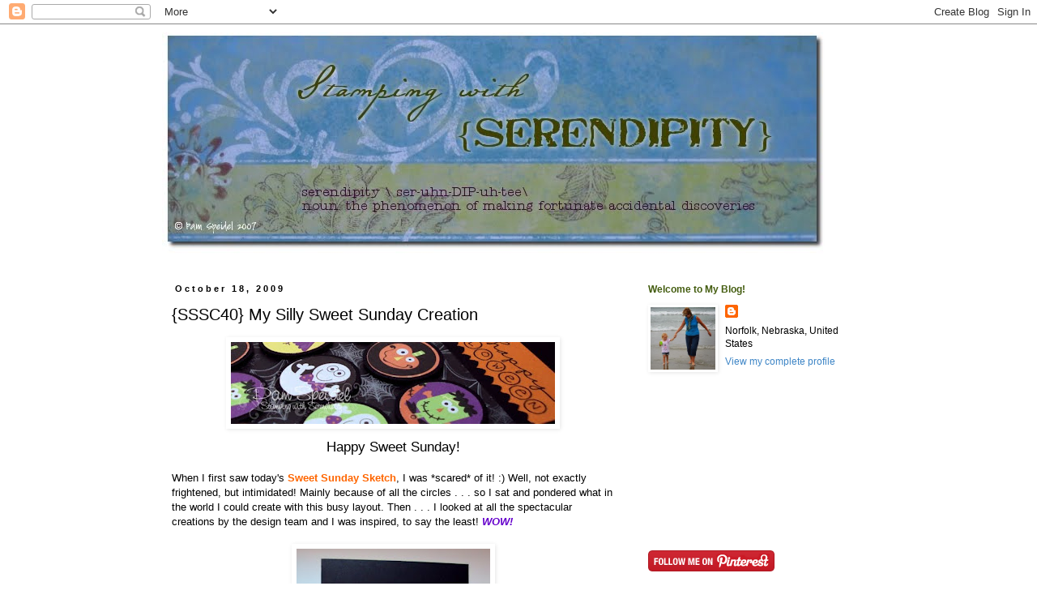

--- FILE ---
content_type: text/html; charset=UTF-8
request_url: https://smileycollector.blogspot.com/2009/10/sssc40-my-silly-sweet-sunday-creation.html?showComment=1255962379976
body_size: 16680
content:
<!DOCTYPE html>
<html class='v2' dir='ltr' lang='en-US'>
<head>
<link href='https://www.blogger.com/static/v1/widgets/335934321-css_bundle_v2.css' rel='stylesheet' type='text/css'/>
<meta content='width=1100' name='viewport'/>
<meta content='text/html; charset=UTF-8' http-equiv='Content-Type'/>
<meta content='blogger' name='generator'/>
<link href='https://smileycollector.blogspot.com/favicon.ico' rel='icon' type='image/x-icon'/>
<link href='http://smileycollector.blogspot.com/2009/10/sssc40-my-silly-sweet-sunday-creation.html' rel='canonical'/>
<link rel="alternate" type="application/atom+xml" title="Stamping with Serendipity - Atom" href="https://smileycollector.blogspot.com/feeds/posts/default" />
<link rel="alternate" type="application/rss+xml" title="Stamping with Serendipity - RSS" href="https://smileycollector.blogspot.com/feeds/posts/default?alt=rss" />
<link rel="service.post" type="application/atom+xml" title="Stamping with Serendipity - Atom" href="https://www.blogger.com/feeds/5164750377908927196/posts/default" />

<link rel="alternate" type="application/atom+xml" title="Stamping with Serendipity - Atom" href="https://smileycollector.blogspot.com/feeds/4123550238630291333/comments/default" />
<!--Can't find substitution for tag [blog.ieCssRetrofitLinks]-->
<link href='https://blogger.googleusercontent.com/img/b/R29vZ2xl/AVvXsEjaDi26utgl8WJJgLuJ5rgV8CdcO5DMAaWJ73q8a5rwzsK_JkBjAQPWKoL006qJrlUfmyE6gRIKwmK4aOogz-o3tfSe6rKUbHRj-BV2RLWMPVyBVNmry6DZOKzLRU3sx-o2gpm5NShyyoY/s400/SSSC40_pspeidel2.jpg' rel='image_src'/>
<meta content='http://smileycollector.blogspot.com/2009/10/sssc40-my-silly-sweet-sunday-creation.html' property='og:url'/>
<meta content='{SSSC40} My Silly Sweet Sunday Creation' property='og:title'/>
<meta content=' Happy Sweet Sunday! When I first saw today&#39;s Sweet Sunday Sketch , I was *scared* of it! :) Well, not exactly frightened, but intimidated! ...' property='og:description'/>
<meta content='https://blogger.googleusercontent.com/img/b/R29vZ2xl/AVvXsEjaDi26utgl8WJJgLuJ5rgV8CdcO5DMAaWJ73q8a5rwzsK_JkBjAQPWKoL006qJrlUfmyE6gRIKwmK4aOogz-o3tfSe6rKUbHRj-BV2RLWMPVyBVNmry6DZOKzLRU3sx-o2gpm5NShyyoY/w1200-h630-p-k-no-nu/SSSC40_pspeidel2.jpg' property='og:image'/>
<title>Stamping with Serendipity: {SSSC40} My Silly Sweet Sunday Creation</title>
<style id='page-skin-1' type='text/css'><!--
/*
-----------------------------------------------
Blogger Template Style
Name:     Simple
Designer: Blogger
URL:      www.blogger.com
----------------------------------------------- */
/* Content
----------------------------------------------- */
body {
font: normal normal 12px Verdana, Geneva, sans-serif;
color: #000000;
background: #ffffff none repeat scroll top left;
padding: 0 0 0 0;
}
html body .region-inner {
min-width: 0;
max-width: 100%;
width: auto;
}
h2 {
font-size: 22px;
}
a:link {
text-decoration:none;
color: #3d85c6;
}
a:visited {
text-decoration:none;
color: #3d85c6;
}
a:hover {
text-decoration:underline;
color: #38761d;
}
.body-fauxcolumn-outer .fauxcolumn-inner {
background: transparent none repeat scroll top left;
_background-image: none;
}
.body-fauxcolumn-outer .cap-top {
position: absolute;
z-index: 1;
height: 400px;
width: 100%;
}
.body-fauxcolumn-outer .cap-top .cap-left {
width: 100%;
background: transparent none repeat-x scroll top left;
_background-image: none;
}
.content-outer {
-moz-box-shadow: 0 0 0 rgba(0, 0, 0, .15);
-webkit-box-shadow: 0 0 0 rgba(0, 0, 0, .15);
-goog-ms-box-shadow: 0 0 0 #333333;
box-shadow: 0 0 0 rgba(0, 0, 0, .15);
margin-bottom: 1px;
}
.content-inner {
padding: 10px 40px;
}
.content-inner {
background-color: #ffffff;
}
/* Header
----------------------------------------------- */
.header-outer {
background: transparent none repeat-x scroll 0 -400px;
_background-image: none;
}
.Header h1 {
font: normal normal 40px 'Trebuchet MS',Trebuchet,Verdana,sans-serif;
color: #000000;
text-shadow: 0 0 0 rgba(0, 0, 0, .2);
}
.Header h1 a {
color: #000000;
}
.Header .description {
font-size: 18px;
color: #000000;
}
.header-inner .Header .titlewrapper {
padding: 22px 0;
}
.header-inner .Header .descriptionwrapper {
padding: 0 0;
}
/* Tabs
----------------------------------------------- */
.tabs-inner .section:first-child {
border-top: 0 solid #dddddd;
}
.tabs-inner .section:first-child ul {
margin-top: -1px;
border-top: 1px solid #dddddd;
border-left: 1px solid #dddddd;
border-right: 1px solid #dddddd;
}
.tabs-inner .widget ul {
background: transparent none repeat-x scroll 0 -800px;
_background-image: none;
border-bottom: 1px solid #dddddd;
margin-top: 0;
margin-left: -30px;
margin-right: -30px;
}
.tabs-inner .widget li a {
display: inline-block;
padding: .6em 1em;
font: normal normal 12px Verdana, Geneva, sans-serif;
color: #000000;
border-left: 1px solid #ffffff;
border-right: 1px solid #dddddd;
}
.tabs-inner .widget li:first-child a {
border-left: none;
}
.tabs-inner .widget li.selected a, .tabs-inner .widget li a:hover {
color: #000000;
background-color: #eeeeee;
text-decoration: none;
}
/* Columns
----------------------------------------------- */
.main-outer {
border-top: 0 solid transparent;
}
.fauxcolumn-left-outer .fauxcolumn-inner {
border-right: 1px solid transparent;
}
.fauxcolumn-right-outer .fauxcolumn-inner {
border-left: 1px solid transparent;
}
/* Headings
----------------------------------------------- */
div.widget > h2,
div.widget h2.title {
margin: 0 0 1em 0;
font: normal bold 12px Verdana, Geneva, sans-serif;
color: #445d10;
}
/* Widgets
----------------------------------------------- */
.widget .zippy {
color: #999999;
text-shadow: 2px 2px 1px rgba(0, 0, 0, .1);
}
.widget .popular-posts ul {
list-style: none;
}
/* Posts
----------------------------------------------- */
h2.date-header {
font: normal bold 11px Arial, Tahoma, Helvetica, FreeSans, sans-serif;
}
.date-header span {
background-color: #ffffff;
color: #000000;
padding: 0.4em;
letter-spacing: 3px;
margin: inherit;
}
.main-inner {
padding-top: 35px;
padding-bottom: 65px;
}
.main-inner .column-center-inner {
padding: 0 0;
}
.main-inner .column-center-inner .section {
margin: 0 1em;
}
.post {
margin: 0 0 45px 0;
}
h3.post-title, .comments h4 {
font: normal normal 20px Arial, Tahoma, Helvetica, FreeSans, sans-serif;
margin: .75em 0 0;
}
.post-body {
font-size: 110%;
line-height: 1.4;
position: relative;
}
.post-body img, .post-body .tr-caption-container, .Profile img, .Image img,
.BlogList .item-thumbnail img {
padding: 2px;
background: #ffffff;
border: 1px solid #ffffff;
-moz-box-shadow: 1px 1px 5px rgba(0, 0, 0, .1);
-webkit-box-shadow: 1px 1px 5px rgba(0, 0, 0, .1);
box-shadow: 1px 1px 5px rgba(0, 0, 0, .1);
}
.post-body img, .post-body .tr-caption-container {
padding: 5px;
}
.post-body .tr-caption-container {
color: #000000;
}
.post-body .tr-caption-container img {
padding: 0;
background: transparent;
border: none;
-moz-box-shadow: 0 0 0 rgba(0, 0, 0, .1);
-webkit-box-shadow: 0 0 0 rgba(0, 0, 0, .1);
box-shadow: 0 0 0 rgba(0, 0, 0, .1);
}
.post-header {
margin: 0 0 1.5em;
line-height: 1.6;
font-size: 90%;
}
.post-footer {
margin: 20px -2px 0;
padding: 5px 10px;
color: #000000;
background-color: #dddddd;
border-bottom: 1px solid #eeeeee;
line-height: 1.6;
font-size: 90%;
}
#comments .comment-author {
padding-top: 1.5em;
border-top: 1px solid transparent;
background-position: 0 1.5em;
}
#comments .comment-author:first-child {
padding-top: 0;
border-top: none;
}
.avatar-image-container {
margin: .2em 0 0;
}
#comments .avatar-image-container img {
border: 1px solid #ffffff;
}
/* Comments
----------------------------------------------- */
.comments .comments-content .icon.blog-author {
background-repeat: no-repeat;
background-image: url([data-uri]);
}
.comments .comments-content .loadmore a {
border-top: 1px solid #999999;
border-bottom: 1px solid #999999;
}
.comments .comment-thread.inline-thread {
background-color: #dddddd;
}
.comments .continue {
border-top: 2px solid #999999;
}
/* Accents
---------------------------------------------- */
.section-columns td.columns-cell {
border-left: 1px solid transparent;
}
.blog-pager {
background: transparent url(//www.blogblog.com/1kt/simple/paging_dot.png) repeat-x scroll top center;
}
.blog-pager-older-link, .home-link,
.blog-pager-newer-link {
background-color: #ffffff;
padding: 5px;
}
.footer-outer {
border-top: 1px dashed #bbbbbb;
}
/* Mobile
----------------------------------------------- */
body.mobile  {
background-size: auto;
}
.mobile .body-fauxcolumn-outer {
background: transparent none repeat scroll top left;
}
.mobile .body-fauxcolumn-outer .cap-top {
background-size: 100% auto;
}
.mobile .content-outer {
-webkit-box-shadow: 0 0 3px rgba(0, 0, 0, .15);
box-shadow: 0 0 3px rgba(0, 0, 0, .15);
}
.mobile .tabs-inner .widget ul {
margin-left: 0;
margin-right: 0;
}
.mobile .post {
margin: 0;
}
.mobile .main-inner .column-center-inner .section {
margin: 0;
}
.mobile .date-header span {
padding: 0.1em 10px;
margin: 0 -10px;
}
.mobile h3.post-title {
margin: 0;
}
.mobile .blog-pager {
background: transparent none no-repeat scroll top center;
}
.mobile .footer-outer {
border-top: none;
}
.mobile .main-inner, .mobile .footer-inner {
background-color: #ffffff;
}
.mobile-index-contents {
color: #000000;
}
.mobile-link-button {
background-color: #3d85c6;
}
.mobile-link-button a:link, .mobile-link-button a:visited {
color: #ffffff;
}
.mobile .tabs-inner .section:first-child {
border-top: none;
}
.mobile .tabs-inner .PageList .widget-content {
background-color: #eeeeee;
color: #000000;
border-top: 1px solid #dddddd;
border-bottom: 1px solid #dddddd;
}
.mobile .tabs-inner .PageList .widget-content .pagelist-arrow {
border-left: 1px solid #dddddd;
}

--></style>
<style id='template-skin-1' type='text/css'><!--
body {
min-width: 960px;
}
.content-outer, .content-fauxcolumn-outer, .region-inner {
min-width: 960px;
max-width: 960px;
_width: 960px;
}
.main-inner .columns {
padding-left: 0;
padding-right: 310px;
}
.main-inner .fauxcolumn-center-outer {
left: 0;
right: 310px;
/* IE6 does not respect left and right together */
_width: expression(this.parentNode.offsetWidth -
parseInt("0") -
parseInt("310px") + 'px');
}
.main-inner .fauxcolumn-left-outer {
width: 0;
}
.main-inner .fauxcolumn-right-outer {
width: 310px;
}
.main-inner .column-left-outer {
width: 0;
right: 100%;
margin-left: -0;
}
.main-inner .column-right-outer {
width: 310px;
margin-right: -310px;
}
#layout {
min-width: 0;
}
#layout .content-outer {
min-width: 0;
width: 800px;
}
#layout .region-inner {
min-width: 0;
width: auto;
}
body#layout div.add_widget {
padding: 8px;
}
body#layout div.add_widget a {
margin-left: 32px;
}
--></style>
<link href='https://www.blogger.com/dyn-css/authorization.css?targetBlogID=5164750377908927196&amp;zx=fcb68694-3a63-45df-be08-e87c203192af' media='none' onload='if(media!=&#39;all&#39;)media=&#39;all&#39;' rel='stylesheet'/><noscript><link href='https://www.blogger.com/dyn-css/authorization.css?targetBlogID=5164750377908927196&amp;zx=fcb68694-3a63-45df-be08-e87c203192af' rel='stylesheet'/></noscript>
<meta name='google-adsense-platform-account' content='ca-host-pub-1556223355139109'/>
<meta name='google-adsense-platform-domain' content='blogspot.com'/>

</head>
<body class='loading variant-simplysimple'>
<div class='navbar section' id='navbar' name='Navbar'><div class='widget Navbar' data-version='1' id='Navbar1'><script type="text/javascript">
    function setAttributeOnload(object, attribute, val) {
      if(window.addEventListener) {
        window.addEventListener('load',
          function(){ object[attribute] = val; }, false);
      } else {
        window.attachEvent('onload', function(){ object[attribute] = val; });
      }
    }
  </script>
<div id="navbar-iframe-container"></div>
<script type="text/javascript" src="https://apis.google.com/js/platform.js"></script>
<script type="text/javascript">
      gapi.load("gapi.iframes:gapi.iframes.style.bubble", function() {
        if (gapi.iframes && gapi.iframes.getContext) {
          gapi.iframes.getContext().openChild({
              url: 'https://www.blogger.com/navbar/5164750377908927196?po\x3d4123550238630291333\x26origin\x3dhttps://smileycollector.blogspot.com',
              where: document.getElementById("navbar-iframe-container"),
              id: "navbar-iframe"
          });
        }
      });
    </script><script type="text/javascript">
(function() {
var script = document.createElement('script');
script.type = 'text/javascript';
script.src = '//pagead2.googlesyndication.com/pagead/js/google_top_exp.js';
var head = document.getElementsByTagName('head')[0];
if (head) {
head.appendChild(script);
}})();
</script>
</div></div>
<div class='body-fauxcolumns'>
<div class='fauxcolumn-outer body-fauxcolumn-outer'>
<div class='cap-top'>
<div class='cap-left'></div>
<div class='cap-right'></div>
</div>
<div class='fauxborder-left'>
<div class='fauxborder-right'></div>
<div class='fauxcolumn-inner'>
</div>
</div>
<div class='cap-bottom'>
<div class='cap-left'></div>
<div class='cap-right'></div>
</div>
</div>
</div>
<div class='content'>
<div class='content-fauxcolumns'>
<div class='fauxcolumn-outer content-fauxcolumn-outer'>
<div class='cap-top'>
<div class='cap-left'></div>
<div class='cap-right'></div>
</div>
<div class='fauxborder-left'>
<div class='fauxborder-right'></div>
<div class='fauxcolumn-inner'>
</div>
</div>
<div class='cap-bottom'>
<div class='cap-left'></div>
<div class='cap-right'></div>
</div>
</div>
</div>
<div class='content-outer'>
<div class='content-cap-top cap-top'>
<div class='cap-left'></div>
<div class='cap-right'></div>
</div>
<div class='fauxborder-left content-fauxborder-left'>
<div class='fauxborder-right content-fauxborder-right'></div>
<div class='content-inner'>
<header>
<div class='header-outer'>
<div class='header-cap-top cap-top'>
<div class='cap-left'></div>
<div class='cap-right'></div>
</div>
<div class='fauxborder-left header-fauxborder-left'>
<div class='fauxborder-right header-fauxborder-right'></div>
<div class='region-inner header-inner'>
<div class='header section' id='header' name='Header'><div class='widget Header' data-version='1' id='Header1'>
<div id='header-inner'>
<a href='https://smileycollector.blogspot.com/' style='display: block'>
<img alt='Stamping with Serendipity' height='275px; ' id='Header1_headerimg' src='https://blogger.googleusercontent.com/img/b/R29vZ2xl/AVvXsEi-Ksncdg0ts6O_BOCCjeswiLW0DLnRJyJI7SG-YicPi9w2Rfw4kCk7bb_s9Gs1h4D0zm3RiJl6TE5O0cr8ff_DfxLr3GkAXNhXoCUBwBD-8lWm1wHLwFlxdlrz6uTGwfe0Mp0nesbD5shV/s1600-r/SerendipityBanner1.jpg' style='display: block' width='825px; '/>
</a>
</div>
</div></div>
</div>
</div>
<div class='header-cap-bottom cap-bottom'>
<div class='cap-left'></div>
<div class='cap-right'></div>
</div>
</div>
</header>
<div class='tabs-outer'>
<div class='tabs-cap-top cap-top'>
<div class='cap-left'></div>
<div class='cap-right'></div>
</div>
<div class='fauxborder-left tabs-fauxborder-left'>
<div class='fauxborder-right tabs-fauxborder-right'></div>
<div class='region-inner tabs-inner'>
<div class='tabs no-items section' id='crosscol' name='Cross-Column'></div>
<div class='tabs no-items section' id='crosscol-overflow' name='Cross-Column 2'></div>
</div>
</div>
<div class='tabs-cap-bottom cap-bottom'>
<div class='cap-left'></div>
<div class='cap-right'></div>
</div>
</div>
<div class='main-outer'>
<div class='main-cap-top cap-top'>
<div class='cap-left'></div>
<div class='cap-right'></div>
</div>
<div class='fauxborder-left main-fauxborder-left'>
<div class='fauxborder-right main-fauxborder-right'></div>
<div class='region-inner main-inner'>
<div class='columns fauxcolumns'>
<div class='fauxcolumn-outer fauxcolumn-center-outer'>
<div class='cap-top'>
<div class='cap-left'></div>
<div class='cap-right'></div>
</div>
<div class='fauxborder-left'>
<div class='fauxborder-right'></div>
<div class='fauxcolumn-inner'>
</div>
</div>
<div class='cap-bottom'>
<div class='cap-left'></div>
<div class='cap-right'></div>
</div>
</div>
<div class='fauxcolumn-outer fauxcolumn-left-outer'>
<div class='cap-top'>
<div class='cap-left'></div>
<div class='cap-right'></div>
</div>
<div class='fauxborder-left'>
<div class='fauxborder-right'></div>
<div class='fauxcolumn-inner'>
</div>
</div>
<div class='cap-bottom'>
<div class='cap-left'></div>
<div class='cap-right'></div>
</div>
</div>
<div class='fauxcolumn-outer fauxcolumn-right-outer'>
<div class='cap-top'>
<div class='cap-left'></div>
<div class='cap-right'></div>
</div>
<div class='fauxborder-left'>
<div class='fauxborder-right'></div>
<div class='fauxcolumn-inner'>
</div>
</div>
<div class='cap-bottom'>
<div class='cap-left'></div>
<div class='cap-right'></div>
</div>
</div>
<!-- corrects IE6 width calculation -->
<div class='columns-inner'>
<div class='column-center-outer'>
<div class='column-center-inner'>
<div class='main section' id='main' name='Main'><div class='widget Blog' data-version='1' id='Blog1'>
<div class='blog-posts hfeed'>

          <div class="date-outer">
        
<h2 class='date-header'><span>October 18, 2009</span></h2>

          <div class="date-posts">
        
<div class='post-outer'>
<div class='post hentry uncustomized-post-template' itemprop='blogPost' itemscope='itemscope' itemtype='http://schema.org/BlogPosting'>
<meta content='https://blogger.googleusercontent.com/img/b/R29vZ2xl/AVvXsEjaDi26utgl8WJJgLuJ5rgV8CdcO5DMAaWJ73q8a5rwzsK_JkBjAQPWKoL006qJrlUfmyE6gRIKwmK4aOogz-o3tfSe6rKUbHRj-BV2RLWMPVyBVNmry6DZOKzLRU3sx-o2gpm5NShyyoY/s400/SSSC40_pspeidel2.jpg' itemprop='image_url'/>
<meta content='5164750377908927196' itemprop='blogId'/>
<meta content='4123550238630291333' itemprop='postId'/>
<a name='4123550238630291333'></a>
<h3 class='post-title entry-title' itemprop='name'>
{SSSC40} My Silly Sweet Sunday Creation
</h3>
<div class='post-header'>
<div class='post-header-line-1'></div>
</div>
<div class='post-body entry-content' id='post-body-4123550238630291333' itemprop='description articleBody'>
<div align="center"><a href="https://blogger.googleusercontent.com/img/b/R29vZ2xl/AVvXsEjaDi26utgl8WJJgLuJ5rgV8CdcO5DMAaWJ73q8a5rwzsK_JkBjAQPWKoL006qJrlUfmyE6gRIKwmK4aOogz-o3tfSe6rKUbHRj-BV2RLWMPVyBVNmry6DZOKzLRU3sx-o2gpm5NShyyoY/s1600-h/SSSC40_pspeidel2.jpg"><img alt="" border="0" id="BLOGGER_PHOTO_ID_5394023774370221970" src="https://blogger.googleusercontent.com/img/b/R29vZ2xl/AVvXsEjaDi26utgl8WJJgLuJ5rgV8CdcO5DMAaWJ73q8a5rwzsK_JkBjAQPWKoL006qJrlUfmyE6gRIKwmK4aOogz-o3tfSe6rKUbHRj-BV2RLWMPVyBVNmry6DZOKzLRU3sx-o2gpm5NShyyoY/s400/SSSC40_pspeidel2.jpg" style="TEXT-ALIGN: center; MARGIN: 0px auto 10px; WIDTH: 400px; DISPLAY: block; HEIGHT: 101px; CURSOR: hand" /></a><span style="font-size:130%;"> Happy Sweet Sunday!</span></div><br /><div align="center"></div><div align="left">When I first saw today's <a href="http://kgiron.blogspot.com/"><span style="color:#ff6600;"><strong>Sweet Sunday Sketch</strong></span></a>, I was *scared* of it! :) Well, not exactly frightened, but intimidated! Mainly because of all the circles . . . so I sat and pondered what in the world I could create with this busy layout. Then . . . I looked at all the spectacular creations by the design team and I was inspired, to say the least! <span style="color:#6600cc;"><strong><em>WOW! </em></strong></span></div><div align="left"><span style="color:#6600cc;"><strong><em><br /></div></em></strong></span><div align="left"><a href="https://blogger.googleusercontent.com/img/b/R29vZ2xl/AVvXsEg9cgC59sYFfygUwbJ7lPJsBq69VwC2S76X6WlMN15o5d485kwmlWe6bAMQu09Wnhe1UaVkNy7nPiUPIOCzJDm68cDXOB97xphURS0Zld_DaDvbmT3yiHngGC1qtYT2-ImtXWak7BQgsRA/s1600-h/SSSC40_pspeidel1.jpg"><img alt="" border="0" id="BLOGGER_PHOTO_ID_5394023766358607266" src="https://blogger.googleusercontent.com/img/b/R29vZ2xl/AVvXsEg9cgC59sYFfygUwbJ7lPJsBq69VwC2S76X6WlMN15o5d485kwmlWe6bAMQu09Wnhe1UaVkNy7nPiUPIOCzJDm68cDXOB97xphURS0Zld_DaDvbmT3yiHngGC1qtYT2-ImtXWak7BQgsRA/s400/SSSC40_pspeidel1.jpg" style="TEXT-ALIGN: center; MARGIN: 0px auto 10px; WIDTH: 239px; DISPLAY: block; HEIGHT: 400px; CURSOR: hand" /></a> My card has very little stamping . . . actually, only the sentiment! The circles are all punched out of a remnant of Halloween designer paper I've had in my stash. I've used three Stampin' Up! punches for this card . . . the 1", 1-1/8" and the scalloped edge punch. The circles are all popped up with dimensionals and the scalloped edge is punched twice, one to get the scallop and again to create the creepy look. :) I did have to make my card a tad larger than Karen's sample to get my circles to fit in the width. I've used a 7" square piece of Stampin' Up! basic black cardstock for the base and folded it in half. What do you think? I think it's sort of sweet and silly at the same time. :)<br /><br /><a href="https://blogger.googleusercontent.com/img/b/R29vZ2xl/AVvXsEglJ9yQsO-oum4q98LR9W-WazhWv1Ia4SL9k8LpFqg7ysCTQtats8u_f8e4JGyLgMxmzaB-Xoz8NF3s1rAsVpl9VxR_mLtUeobQIbvQi4LhYhXo8YRC-f5WCbRZs4Fnb9j15HxNszqs73s/s1600-h/SSSC40.png"><img alt="" border="0" id="BLOGGER_PHOTO_ID_5394023761474958146" src="https://blogger.googleusercontent.com/img/b/R29vZ2xl/AVvXsEglJ9yQsO-oum4q98LR9W-WazhWv1Ia4SL9k8LpFqg7ysCTQtats8u_f8e4JGyLgMxmzaB-Xoz8NF3s1rAsVpl9VxR_mLtUeobQIbvQi4LhYhXo8YRC-f5WCbRZs4Fnb9j15HxNszqs73s/s400/SSSC40.png" style="TEXT-ALIGN: center; MARGIN: 0px auto 10px; WIDTH: 400px; DISPLAY: block; HEIGHT: 200px; CURSOR: hand" /></a><br />You're all encouraged to play along in this challenge hosted by <span style="color:#ff6600;">Karen Giron</span> from <a href="http://kgiron.blogspot.com/"><span style="color:#6600cc;"><strong><em>The Sweetest Thing</em></strong></span></a><span style="color:#6600cc;"><strong><em>.</em></strong></span> You know I would *love* to see what each of you do with this one! :) If it frightens you like it did me and you need some inspiration, hop on over to Karen's blog and see what her Sweet Sunday Stampers have created! You'll *scream* with delight! :)<br /><br />That's all for now as I need to fold some laundry and take care of a few things around the house. We were out late last night (late for us old-timers anyway!) so I slept in this morning and haven't really got much accomplished yet today. Well, I take that back . . . I finally got a few of my programs loaded onto my laptop and updated my address book. Last night, we met some great old friends from high school at a local restaurant and had such a fun time laughing and reminiscing! Omg, can they tell stories! :)<br /><br />Are you having a good weekend? I hope so! Thanks so much for blogging by and if you have time, leave a short little comment and let me know you were here. And if you make a card with this sketch be sure to let me know that too, because I wanna see it!! I *love* hearing from you, my friends!<br /><br /><strong><span style="font-size:130%;color:#660000;"><em>Happy Stamping &amp; Smiles 2 U!</em></span></strong><br /><a><img src="https://lh3.googleusercontent.com/blogger_img_proxy/AEn0k_sJat_ZjwT1c1eeAnnVBVLoAgGvCPQWVsRgPJqBcgpH46yTN3jKxa6QLZOWYG6j8kd-EaL88J_u1K_72qpVhv7WSlPgFWmoRTIIXaaefym5PQ26RxR1ylWW38MDRPN3rKfKtO3OMvtYIQ=s0-d"></a><br /></div><div align="center"><br /><strong>~ Quote for Today ~</strong><br /><strong><em><span style="color:#660000;">Hold on, man. We don't go anywhere with "scary," </span></em></strong></div><div align="center"><strong><em><span style="color:#660000;">"spooky," "haunted," or "forbidden" in the title.</span></em></strong></div><div align="center">Scooby-Doo </div>
<div style='clear: both;'></div>
</div>
<div class='post-footer'>
<div class='post-footer-line post-footer-line-1'>
<span class='post-author vcard'>
Posted by
<span class='fn' itemprop='author' itemscope='itemscope' itemtype='http://schema.org/Person'>
<meta content='https://www.blogger.com/profile/03102784299266625451' itemprop='url'/>
<a class='g-profile' href='https://www.blogger.com/profile/03102784299266625451' rel='author' title='author profile'>
<span itemprop='name'>Pam Speidel</span>
</a>
</span>
</span>
<span class='post-timestamp'>
at
<meta content='http://smileycollector.blogspot.com/2009/10/sssc40-my-silly-sweet-sunday-creation.html' itemprop='url'/>
<a class='timestamp-link' href='https://smileycollector.blogspot.com/2009/10/sssc40-my-silly-sweet-sunday-creation.html' rel='bookmark' title='permanent link'><abbr class='published' itemprop='datePublished' title='2009-10-18T14:26:00-05:00'>2:26&#8239;PM</abbr></a>
</span>
<span class='post-comment-link'>
</span>
<span class='post-icons'>
<span class='item-action'>
<a href='https://www.blogger.com/email-post/5164750377908927196/4123550238630291333' title='Email Post'>
<img alt='' class='icon-action' height='13' src='https://resources.blogblog.com/img/icon18_email.gif' width='18'/>
</a>
</span>
<span class='item-control blog-admin pid-1438767356'>
<a href='https://www.blogger.com/post-edit.g?blogID=5164750377908927196&postID=4123550238630291333&from=pencil' title='Edit Post'>
<img alt='' class='icon-action' height='18' src='https://resources.blogblog.com/img/icon18_edit_allbkg.gif' width='18'/>
</a>
</span>
</span>
<div class='post-share-buttons goog-inline-block'>
</div>
</div>
<div class='post-footer-line post-footer-line-2'>
<span class='post-labels'>
</span>
</div>
<div class='post-footer-line post-footer-line-3'>
<span class='post-location'>
</span>
</div>
</div>
</div>
<div class='comments' id='comments'>
<a name='comments'></a>
<h4>7 comments:</h4>
<div id='Blog1_comments-block-wrapper'>
<dl class='avatar-comment-indent' id='comments-block'>
<dt class='comment-author ' id='c7991398362023570931'>
<a name='c7991398362023570931'></a>
<div class="avatar-image-container vcard"><span dir="ltr"><a href="https://www.blogger.com/profile/05483688677358160043" target="" rel="nofollow" onclick="" class="avatar-hovercard" id="av-7991398362023570931-05483688677358160043"><img src="https://resources.blogblog.com/img/blank.gif" width="35" height="35" class="delayLoad" style="display: none;" longdesc="//blogger.googleusercontent.com/img/b/R29vZ2xl/AVvXsEilGXJAD6QdNcEIaotH9IG7hYcSxWI6CM3Bym5CqQRO-o2LoZKFtRxLFO3ulkV97668eg8oXQYbTu8AM7485jE3CMdM_uF-jNtnRNn8fhvpCNoVEz23RmPTyRFSS8dJow/s45-c/blog.jpg" alt="" title="Karen Giron">

<noscript><img src="//blogger.googleusercontent.com/img/b/R29vZ2xl/AVvXsEilGXJAD6QdNcEIaotH9IG7hYcSxWI6CM3Bym5CqQRO-o2LoZKFtRxLFO3ulkV97668eg8oXQYbTu8AM7485jE3CMdM_uF-jNtnRNn8fhvpCNoVEz23RmPTyRFSS8dJow/s45-c/blog.jpg" width="35" height="35" class="photo" alt=""></noscript></a></span></div>
<a href='https://www.blogger.com/profile/05483688677358160043' rel='nofollow'>Karen Giron</a>
said...
</dt>
<dd class='comment-body' id='Blog1_cmt-7991398362023570931'>
<p>
I think this is SO cute!  I love how whimsical it is - so fun for Halloween!
</p>
</dd>
<dd class='comment-footer'>
<span class='comment-timestamp'>
<a href='https://smileycollector.blogspot.com/2009/10/sssc40-my-silly-sweet-sunday-creation.html?showComment=1255901430150#c7991398362023570931' title='comment permalink'>
10/18/09, 4:30&#8239;PM
</a>
<span class='item-control blog-admin pid-1974837897'>
<a class='comment-delete' href='https://www.blogger.com/comment/delete/5164750377908927196/7991398362023570931' title='Delete Comment'>
<img src='https://resources.blogblog.com/img/icon_delete13.gif'/>
</a>
</span>
</span>
</dd>
<dt class='comment-author ' id='c411457629824762413'>
<a name='c411457629824762413'></a>
<div class="avatar-image-container vcard"><span dir="ltr"><a href="https://www.blogger.com/profile/08854381646591576682" target="" rel="nofollow" onclick="" class="avatar-hovercard" id="av-411457629824762413-08854381646591576682"><img src="https://resources.blogblog.com/img/blank.gif" width="35" height="35" class="delayLoad" style="display: none;" longdesc="//blogger.googleusercontent.com/img/b/R29vZ2xl/AVvXsEin65QDbfK_DkNWkfZJfDFDEQRx4IvfypT7ZnSZtunVbc9AiAKRveaxtop6q6YRoAjp6y2rxhlq5RNlypRWDEhS26-38666NsWPAY1_QKFuG609x8XSXoJXR9TQy_5qtPc/s45-c/JSsacred+grove.JPG" alt="" title="mulberry station">

<noscript><img src="//blogger.googleusercontent.com/img/b/R29vZ2xl/AVvXsEin65QDbfK_DkNWkfZJfDFDEQRx4IvfypT7ZnSZtunVbc9AiAKRveaxtop6q6YRoAjp6y2rxhlq5RNlypRWDEhS26-38666NsWPAY1_QKFuG609x8XSXoJXR9TQy_5qtPc/s45-c/JSsacred+grove.JPG" width="35" height="35" class="photo" alt=""></noscript></a></span></div>
<a href='https://www.blogger.com/profile/08854381646591576682' rel='nofollow'>mulberry station</a>
said...
</dt>
<dd class='comment-body' id='Blog1_cmt-411457629824762413'>
<p>
This is just adorable Pam.  Great job on the sketch!
</p>
</dd>
<dd class='comment-footer'>
<span class='comment-timestamp'>
<a href='https://smileycollector.blogspot.com/2009/10/sssc40-my-silly-sweet-sunday-creation.html?showComment=1255903301265#c411457629824762413' title='comment permalink'>
10/18/09, 5:01&#8239;PM
</a>
<span class='item-control blog-admin pid-2019283778'>
<a class='comment-delete' href='https://www.blogger.com/comment/delete/5164750377908927196/411457629824762413' title='Delete Comment'>
<img src='https://resources.blogblog.com/img/icon_delete13.gif'/>
</a>
</span>
</span>
</dd>
<dt class='comment-author ' id='c1355842562296020365'>
<a name='c1355842562296020365'></a>
<div class="avatar-image-container vcard"><span dir="ltr"><a href="https://www.blogger.com/profile/15750204795152644091" target="" rel="nofollow" onclick="" class="avatar-hovercard" id="av-1355842562296020365-15750204795152644091"><img src="https://resources.blogblog.com/img/blank.gif" width="35" height="35" class="delayLoad" style="display: none;" longdesc="//blogger.googleusercontent.com/img/b/R29vZ2xl/AVvXsEhEm8mpgvEhaydc7fYTMyUTc9Yq51lYs5yHAx22QRx6GXKk8p7g-zXt8jepZ0hfMrzSWgHwrxlARnxM7XwWsuMD0mrmoqPUM5hIoJwUY5UMDqzWaYVdKF0jCB4NzslmxBw/s45-c/IMG_1871.JPG" alt="" title="Jessica Diedrich">

<noscript><img src="//blogger.googleusercontent.com/img/b/R29vZ2xl/AVvXsEhEm8mpgvEhaydc7fYTMyUTc9Yq51lYs5yHAx22QRx6GXKk8p7g-zXt8jepZ0hfMrzSWgHwrxlARnxM7XwWsuMD0mrmoqPUM5hIoJwUY5UMDqzWaYVdKF0jCB4NzslmxBw/s45-c/IMG_1871.JPG" width="35" height="35" class="photo" alt=""></noscript></a></span></div>
<a href='https://www.blogger.com/profile/15750204795152644091' rel='nofollow'>Jessica Diedrich</a>
said...
</dt>
<dd class='comment-body' id='Blog1_cmt-1355842562296020365'>
<p>
This is ADORABLE!  I LOVE how you flipped the sketch and I LOVE those little faces-so awesome for Halloween!
</p>
</dd>
<dd class='comment-footer'>
<span class='comment-timestamp'>
<a href='https://smileycollector.blogspot.com/2009/10/sssc40-my-silly-sweet-sunday-creation.html?showComment=1255904813093#c1355842562296020365' title='comment permalink'>
10/18/09, 5:26&#8239;PM
</a>
<span class='item-control blog-admin pid-1704795986'>
<a class='comment-delete' href='https://www.blogger.com/comment/delete/5164750377908927196/1355842562296020365' title='Delete Comment'>
<img src='https://resources.blogblog.com/img/icon_delete13.gif'/>
</a>
</span>
</span>
</dd>
<dt class='comment-author ' id='c2909271496097973076'>
<a name='c2909271496097973076'></a>
<div class="avatar-image-container vcard"><span dir="ltr"><a href="https://www.blogger.com/profile/07196813209388404836" target="" rel="nofollow" onclick="" class="avatar-hovercard" id="av-2909271496097973076-07196813209388404836"><img src="https://resources.blogblog.com/img/blank.gif" width="35" height="35" class="delayLoad" style="display: none;" longdesc="//2.bp.blogspot.com/-aDQGqu-mXlQ/ZlHEnOPu4aI/AAAAAAACZXI/Ly75YOlAfgo93aLXdl4utxShxp-YdlKagCK4BGAYYCw/s35/May%25252022%2525202024.jpg" alt="" title="LeAnne">

<noscript><img src="//2.bp.blogspot.com/-aDQGqu-mXlQ/ZlHEnOPu4aI/AAAAAAACZXI/Ly75YOlAfgo93aLXdl4utxShxp-YdlKagCK4BGAYYCw/s35/May%25252022%2525202024.jpg" width="35" height="35" class="photo" alt=""></noscript></a></span></div>
<a href='https://www.blogger.com/profile/07196813209388404836' rel='nofollow'>LeAnne</a>
said...
</dt>
<dd class='comment-body' id='Blog1_cmt-2909271496097973076'>
<p>
Adorable!  That sketch intimidated me, too!  MAYBE I&#39;ll try it...or just look at yours!
</p>
</dd>
<dd class='comment-footer'>
<span class='comment-timestamp'>
<a href='https://smileycollector.blogspot.com/2009/10/sssc40-my-silly-sweet-sunday-creation.html?showComment=1255914338024#c2909271496097973076' title='comment permalink'>
10/18/09, 8:05&#8239;PM
</a>
<span class='item-control blog-admin pid-708209280'>
<a class='comment-delete' href='https://www.blogger.com/comment/delete/5164750377908927196/2909271496097973076' title='Delete Comment'>
<img src='https://resources.blogblog.com/img/icon_delete13.gif'/>
</a>
</span>
</span>
</dd>
<dt class='comment-author ' id='c4635036193368177350'>
<a name='c4635036193368177350'></a>
<div class="avatar-image-container vcard"><span dir="ltr"><a href="https://www.blogger.com/profile/05618302372371242233" target="" rel="nofollow" onclick="" class="avatar-hovercard" id="av-4635036193368177350-05618302372371242233"><img src="https://resources.blogblog.com/img/blank.gif" width="35" height="35" class="delayLoad" style="display: none;" longdesc="//blogger.googleusercontent.com/img/b/R29vZ2xl/AVvXsEjnFcsXceQxKKRn2d3QMVeqx2YBseZwK5rzUUqOoT-98axzrzuVFFmTfGruPOr1hUgbiq8mv2vz2XBrcMcGPH91zXq9LnyR-e0IMsdCpVHtMSGGYH48XvDYGnYsOR9A1ac/s45-c/SDC13206.JPG" alt="" title="Laura.K">

<noscript><img src="//blogger.googleusercontent.com/img/b/R29vZ2xl/AVvXsEjnFcsXceQxKKRn2d3QMVeqx2YBseZwK5rzUUqOoT-98axzrzuVFFmTfGruPOr1hUgbiq8mv2vz2XBrcMcGPH91zXq9LnyR-e0IMsdCpVHtMSGGYH48XvDYGnYsOR9A1ac/s45-c/SDC13206.JPG" width="35" height="35" class="photo" alt=""></noscript></a></span></div>
<a href='https://www.blogger.com/profile/05618302372371242233' rel='nofollow'>Laura.K</a>
said...
</dt>
<dd class='comment-body' id='Blog1_cmt-4635036193368177350'>
<p>
Wow, very funny card.
</p>
</dd>
<dd class='comment-footer'>
<span class='comment-timestamp'>
<a href='https://smileycollector.blogspot.com/2009/10/sssc40-my-silly-sweet-sunday-creation.html?showComment=1255950003982#c4635036193368177350' title='comment permalink'>
10/19/09, 6:00&#8239;AM
</a>
<span class='item-control blog-admin pid-1767574793'>
<a class='comment-delete' href='https://www.blogger.com/comment/delete/5164750377908927196/4635036193368177350' title='Delete Comment'>
<img src='https://resources.blogblog.com/img/icon_delete13.gif'/>
</a>
</span>
</span>
</dd>
<dt class='comment-author ' id='c5220904720284836626'>
<a name='c5220904720284836626'></a>
<div class="avatar-image-container vcard"><span dir="ltr"><a href="https://www.blogger.com/profile/01016052869738628218" target="" rel="nofollow" onclick="" class="avatar-hovercard" id="av-5220904720284836626-01016052869738628218"><img src="https://resources.blogblog.com/img/blank.gif" width="35" height="35" class="delayLoad" style="display: none;" longdesc="//blogger.googleusercontent.com/img/b/R29vZ2xl/AVvXsEhLQczJj92cd2_-FZhjYnVX5iBvvTodHVCHoFKICirmQzvSiVgFB_XfZ16dXuZjX10JKQmXUWOxiiF0IA3-VSzcTZ6aYIAcXmY2XhbvtHhGUc_NDz03_YFXQJ_BmEJCQw/s45-c/*" alt="" title="Vicki Burdick">

<noscript><img src="//blogger.googleusercontent.com/img/b/R29vZ2xl/AVvXsEhLQczJj92cd2_-FZhjYnVX5iBvvTodHVCHoFKICirmQzvSiVgFB_XfZ16dXuZjX10JKQmXUWOxiiF0IA3-VSzcTZ6aYIAcXmY2XhbvtHhGUc_NDz03_YFXQJ_BmEJCQw/s45-c/*" width="35" height="35" class="photo" alt=""></noscript></a></span></div>
<a href='https://www.blogger.com/profile/01016052869738628218' rel='nofollow'>Vicki Burdick</a>
said...
</dt>
<dd class='comment-body' id='Blog1_cmt-5220904720284836626'>
<p>
Love this fun Halloween card!!! Great job with the sketch!!!
</p>
</dd>
<dd class='comment-footer'>
<span class='comment-timestamp'>
<a href='https://smileycollector.blogspot.com/2009/10/sssc40-my-silly-sweet-sunday-creation.html?showComment=1255962379976#c5220904720284836626' title='comment permalink'>
10/19/09, 9:26&#8239;AM
</a>
<span class='item-control blog-admin pid-345557549'>
<a class='comment-delete' href='https://www.blogger.com/comment/delete/5164750377908927196/5220904720284836626' title='Delete Comment'>
<img src='https://resources.blogblog.com/img/icon_delete13.gif'/>
</a>
</span>
</span>
</dd>
<dt class='comment-author ' id='c1212545750572210612'>
<a name='c1212545750572210612'></a>
<div class="avatar-image-container vcard"><span dir="ltr"><a href="https://www.blogger.com/profile/01504216412594013717" target="" rel="nofollow" onclick="" class="avatar-hovercard" id="av-1212545750572210612-01504216412594013717"><img src="https://resources.blogblog.com/img/blank.gif" width="35" height="35" class="delayLoad" style="display: none;" longdesc="//blogger.googleusercontent.com/img/b/R29vZ2xl/AVvXsEhnJkEahPKc4djSpGuyClo9McgbHfh9Lg7pVmn3VR5ypKf4TRCPdNcXVFFv-aYgeQyJRfWGzDtbreNvhutStl_wGpTJvBPqjOhrU-vzUp-Tibi1bVlEMXq9A1OobqLBIA/s45-c/123_3743%252B%252528675x900%252529%252B%252528475x640%252529.jpg" alt="" title="Debbie Fisher (debbiedee)">

<noscript><img src="//blogger.googleusercontent.com/img/b/R29vZ2xl/AVvXsEhnJkEahPKc4djSpGuyClo9McgbHfh9Lg7pVmn3VR5ypKf4TRCPdNcXVFFv-aYgeQyJRfWGzDtbreNvhutStl_wGpTJvBPqjOhrU-vzUp-Tibi1bVlEMXq9A1OobqLBIA/s45-c/123_3743%252B%252528675x900%252529%252B%252528475x640%252529.jpg" width="35" height="35" class="photo" alt=""></noscript></a></span></div>
<a href='https://www.blogger.com/profile/01504216412594013717' rel='nofollow'>Debbie Fisher (debbiedee)</a>
said...
</dt>
<dd class='comment-body' id='Blog1_cmt-1212545750572210612'>
<p>
Oh my!!! This is so cute! I love it.
</p>
</dd>
<dd class='comment-footer'>
<span class='comment-timestamp'>
<a href='https://smileycollector.blogspot.com/2009/10/sssc40-my-silly-sweet-sunday-creation.html?showComment=1257163947357#c1212545750572210612' title='comment permalink'>
11/2/09, 6:12&#8239;AM
</a>
<span class='item-control blog-admin pid-1630407199'>
<a class='comment-delete' href='https://www.blogger.com/comment/delete/5164750377908927196/1212545750572210612' title='Delete Comment'>
<img src='https://resources.blogblog.com/img/icon_delete13.gif'/>
</a>
</span>
</span>
</dd>
</dl>
</div>
<p class='comment-footer'>
<a href='https://www.blogger.com/comment/fullpage/post/5164750377908927196/4123550238630291333' onclick='javascript:window.open(this.href, "bloggerPopup", "toolbar=0,location=0,statusbar=1,menubar=0,scrollbars=yes,width=640,height=500"); return false;'>Post a Comment</a>
</p>
</div>
</div>

        </div></div>
      
</div>
<div class='blog-pager' id='blog-pager'>
<span id='blog-pager-newer-link'>
<a class='blog-pager-newer-link' href='https://smileycollector.blogspot.com/2009/10/mtsc44-red-christmas-tree.html' id='Blog1_blog-pager-newer-link' title='Newer Post'>Newer Post</a>
</span>
<span id='blog-pager-older-link'>
<a class='blog-pager-older-link' href='https://smileycollector.blogspot.com/2009/10/wsc102-im-dreaming-of-white-christmas.html' id='Blog1_blog-pager-older-link' title='Older Post'>Older Post</a>
</span>
<a class='home-link' href='https://smileycollector.blogspot.com/'>Home</a>
</div>
<div class='clear'></div>
<div class='post-feeds'>
<div class='feed-links'>
Subscribe to:
<a class='feed-link' href='https://smileycollector.blogspot.com/feeds/4123550238630291333/comments/default' target='_blank' type='application/atom+xml'>Post Comments (Atom)</a>
</div>
</div>
</div></div>
</div>
</div>
<div class='column-left-outer'>
<div class='column-left-inner'>
<aside>
</aside>
</div>
</div>
<div class='column-right-outer'>
<div class='column-right-inner'>
<aside>
<div class='sidebar section' id='sidebar-right-1'><div class='widget Profile' data-version='1' id='Profile1'>
<h2>Welcome to My Blog!</h2>
<div class='widget-content'>
<a href='https://www.blogger.com/profile/03102784299266625451'><img alt='My photo' class='profile-img' height='77' src='//blogger.googleusercontent.com/img/b/R29vZ2xl/AVvXsEgnAD7kl1fusRgaR7z8bgkwTSRT-3iOxn50-zGvESFMllffzNim5o7xirJco0ykM-zYRSoir6D40lc7EGRfgnomHc4kGELmcauy16u1xB74q9ErhU0vJBo9w2dDtH_7ALk/s1600/*' width='80'/></a>
<dl class='profile-datablock'>
<dt class='profile-data'>
<a class='profile-name-link g-profile' href='https://www.blogger.com/profile/03102784299266625451' rel='author' style='background-image: url(//www.blogger.com/img/logo-16.png);'>
</a>
</dt>
<dd class='profile-data'>Norfolk, Nebraska, United States</dd>
</dl>
<a class='profile-link' href='https://www.blogger.com/profile/03102784299266625451' rel='author'>View my complete profile</a>
<div class='clear'></div>
</div>
</div><div class='widget Followers' data-version='1' id='Followers1'>
<div class='widget-content'>
<div id='Followers1-wrapper'>
<div style='margin-right:2px;'>
<div><script type="text/javascript" src="https://apis.google.com/js/platform.js"></script>
<div id="followers-iframe-container"></div>
<script type="text/javascript">
    window.followersIframe = null;
    function followersIframeOpen(url) {
      gapi.load("gapi.iframes", function() {
        if (gapi.iframes && gapi.iframes.getContext) {
          window.followersIframe = gapi.iframes.getContext().openChild({
            url: url,
            where: document.getElementById("followers-iframe-container"),
            messageHandlersFilter: gapi.iframes.CROSS_ORIGIN_IFRAMES_FILTER,
            messageHandlers: {
              '_ready': function(obj) {
                window.followersIframe.getIframeEl().height = obj.height;
              },
              'reset': function() {
                window.followersIframe.close();
                followersIframeOpen("https://www.blogger.com/followers/frame/5164750377908927196?colors\x3dCgt0cmFuc3BhcmVudBILdHJhbnNwYXJlbnQaByMwMDAwMDAiByMzZDg1YzYqByNmZmZmZmYyByM0NDVkMTA6ByMwMDAwMDBCByMzZDg1YzZKByM5OTk5OTlSByMzZDg1YzZaC3RyYW5zcGFyZW50\x26pageSize\x3d21\x26hl\x3den-US\x26origin\x3dhttps://smileycollector.blogspot.com");
              },
              'open': function(url) {
                window.followersIframe.close();
                followersIframeOpen(url);
              }
            }
          });
        }
      });
    }
    followersIframeOpen("https://www.blogger.com/followers/frame/5164750377908927196?colors\x3dCgt0cmFuc3BhcmVudBILdHJhbnNwYXJlbnQaByMwMDAwMDAiByMzZDg1YzYqByNmZmZmZmYyByM0NDVkMTA6ByMwMDAwMDBCByMzZDg1YzZKByM5OTk5OTlSByMzZDg1YzZaC3RyYW5zcGFyZW50\x26pageSize\x3d21\x26hl\x3den-US\x26origin\x3dhttps://smileycollector.blogspot.com");
  </script></div>
</div>
</div>
<div class='clear'></div>
</div>
</div><div class='widget HTML' data-version='1' id='HTML4'>
<div class='widget-content'>
<a href="http://pinterest.com/pamspeidel/"><img src="https://lh3.googleusercontent.com/blogger_img_proxy/AEn0k_tyw3eQDschOkxjJj2xilupNmqDAjDyzotA9TwH92REZRHEZRomTzdhRpvf454G-EZtWh6tqonpP2wqXFpEz3c0omUibbNPiDSHvXTfI0T41bb1aKSJkIEsqg5BUPsYqKJJF65XPYtlBtY=s0-d" width="156" height="26" alt="Follow Me on Pinterest"></a>
</div>
<div class='clear'></div>
</div><div class='widget BlogArchive' data-version='1' id='BlogArchive1'>
<h2>Blog Archives</h2>
<div class='widget-content'>
<div id='ArchiveList'>
<div id='BlogArchive1_ArchiveList'>
<ul class='hierarchy'>
<li class='archivedate collapsed'>
<a class='toggle' href='javascript:void(0)'>
<span class='zippy'>

        &#9658;&#160;
      
</span>
</a>
<a class='post-count-link' href='https://smileycollector.blogspot.com/2015/'>
2015
</a>
<span class='post-count' dir='ltr'>(3)</span>
<ul class='hierarchy'>
<li class='archivedate collapsed'>
<a class='toggle' href='javascript:void(0)'>
<span class='zippy'>

        &#9658;&#160;
      
</span>
</a>
<a class='post-count-link' href='https://smileycollector.blogspot.com/2015/06/'>
June
</a>
<span class='post-count' dir='ltr'>(1)</span>
</li>
</ul>
<ul class='hierarchy'>
<li class='archivedate collapsed'>
<a class='toggle' href='javascript:void(0)'>
<span class='zippy'>

        &#9658;&#160;
      
</span>
</a>
<a class='post-count-link' href='https://smileycollector.blogspot.com/2015/05/'>
May
</a>
<span class='post-count' dir='ltr'>(2)</span>
</li>
</ul>
</li>
</ul>
<ul class='hierarchy'>
<li class='archivedate collapsed'>
<a class='toggle' href='javascript:void(0)'>
<span class='zippy'>

        &#9658;&#160;
      
</span>
</a>
<a class='post-count-link' href='https://smileycollector.blogspot.com/2014/'>
2014
</a>
<span class='post-count' dir='ltr'>(8)</span>
<ul class='hierarchy'>
<li class='archivedate collapsed'>
<a class='toggle' href='javascript:void(0)'>
<span class='zippy'>

        &#9658;&#160;
      
</span>
</a>
<a class='post-count-link' href='https://smileycollector.blogspot.com/2014/04/'>
April
</a>
<span class='post-count' dir='ltr'>(1)</span>
</li>
</ul>
<ul class='hierarchy'>
<li class='archivedate collapsed'>
<a class='toggle' href='javascript:void(0)'>
<span class='zippy'>

        &#9658;&#160;
      
</span>
</a>
<a class='post-count-link' href='https://smileycollector.blogspot.com/2014/03/'>
March
</a>
<span class='post-count' dir='ltr'>(2)</span>
</li>
</ul>
<ul class='hierarchy'>
<li class='archivedate collapsed'>
<a class='toggle' href='javascript:void(0)'>
<span class='zippy'>

        &#9658;&#160;
      
</span>
</a>
<a class='post-count-link' href='https://smileycollector.blogspot.com/2014/02/'>
February
</a>
<span class='post-count' dir='ltr'>(5)</span>
</li>
</ul>
</li>
</ul>
<ul class='hierarchy'>
<li class='archivedate collapsed'>
<a class='toggle' href='javascript:void(0)'>
<span class='zippy'>

        &#9658;&#160;
      
</span>
</a>
<a class='post-count-link' href='https://smileycollector.blogspot.com/2013/'>
2013
</a>
<span class='post-count' dir='ltr'>(2)</span>
<ul class='hierarchy'>
<li class='archivedate collapsed'>
<a class='toggle' href='javascript:void(0)'>
<span class='zippy'>

        &#9658;&#160;
      
</span>
</a>
<a class='post-count-link' href='https://smileycollector.blogspot.com/2013/07/'>
July
</a>
<span class='post-count' dir='ltr'>(2)</span>
</li>
</ul>
</li>
</ul>
<ul class='hierarchy'>
<li class='archivedate collapsed'>
<a class='toggle' href='javascript:void(0)'>
<span class='zippy'>

        &#9658;&#160;
      
</span>
</a>
<a class='post-count-link' href='https://smileycollector.blogspot.com/2012/'>
2012
</a>
<span class='post-count' dir='ltr'>(23)</span>
<ul class='hierarchy'>
<li class='archivedate collapsed'>
<a class='toggle' href='javascript:void(0)'>
<span class='zippy'>

        &#9658;&#160;
      
</span>
</a>
<a class='post-count-link' href='https://smileycollector.blogspot.com/2012/06/'>
June
</a>
<span class='post-count' dir='ltr'>(1)</span>
</li>
</ul>
<ul class='hierarchy'>
<li class='archivedate collapsed'>
<a class='toggle' href='javascript:void(0)'>
<span class='zippy'>

        &#9658;&#160;
      
</span>
</a>
<a class='post-count-link' href='https://smileycollector.blogspot.com/2012/05/'>
May
</a>
<span class='post-count' dir='ltr'>(1)</span>
</li>
</ul>
<ul class='hierarchy'>
<li class='archivedate collapsed'>
<a class='toggle' href='javascript:void(0)'>
<span class='zippy'>

        &#9658;&#160;
      
</span>
</a>
<a class='post-count-link' href='https://smileycollector.blogspot.com/2012/04/'>
April
</a>
<span class='post-count' dir='ltr'>(6)</span>
</li>
</ul>
<ul class='hierarchy'>
<li class='archivedate collapsed'>
<a class='toggle' href='javascript:void(0)'>
<span class='zippy'>

        &#9658;&#160;
      
</span>
</a>
<a class='post-count-link' href='https://smileycollector.blogspot.com/2012/03/'>
March
</a>
<span class='post-count' dir='ltr'>(1)</span>
</li>
</ul>
<ul class='hierarchy'>
<li class='archivedate collapsed'>
<a class='toggle' href='javascript:void(0)'>
<span class='zippy'>

        &#9658;&#160;
      
</span>
</a>
<a class='post-count-link' href='https://smileycollector.blogspot.com/2012/02/'>
February
</a>
<span class='post-count' dir='ltr'>(4)</span>
</li>
</ul>
<ul class='hierarchy'>
<li class='archivedate collapsed'>
<a class='toggle' href='javascript:void(0)'>
<span class='zippy'>

        &#9658;&#160;
      
</span>
</a>
<a class='post-count-link' href='https://smileycollector.blogspot.com/2012/01/'>
January
</a>
<span class='post-count' dir='ltr'>(10)</span>
</li>
</ul>
</li>
</ul>
<ul class='hierarchy'>
<li class='archivedate collapsed'>
<a class='toggle' href='javascript:void(0)'>
<span class='zippy'>

        &#9658;&#160;
      
</span>
</a>
<a class='post-count-link' href='https://smileycollector.blogspot.com/2011/'>
2011
</a>
<span class='post-count' dir='ltr'>(63)</span>
<ul class='hierarchy'>
<li class='archivedate collapsed'>
<a class='toggle' href='javascript:void(0)'>
<span class='zippy'>

        &#9658;&#160;
      
</span>
</a>
<a class='post-count-link' href='https://smileycollector.blogspot.com/2011/12/'>
December
</a>
<span class='post-count' dir='ltr'>(3)</span>
</li>
</ul>
<ul class='hierarchy'>
<li class='archivedate collapsed'>
<a class='toggle' href='javascript:void(0)'>
<span class='zippy'>

        &#9658;&#160;
      
</span>
</a>
<a class='post-count-link' href='https://smileycollector.blogspot.com/2011/11/'>
November
</a>
<span class='post-count' dir='ltr'>(5)</span>
</li>
</ul>
<ul class='hierarchy'>
<li class='archivedate collapsed'>
<a class='toggle' href='javascript:void(0)'>
<span class='zippy'>

        &#9658;&#160;
      
</span>
</a>
<a class='post-count-link' href='https://smileycollector.blogspot.com/2011/10/'>
October
</a>
<span class='post-count' dir='ltr'>(5)</span>
</li>
</ul>
<ul class='hierarchy'>
<li class='archivedate collapsed'>
<a class='toggle' href='javascript:void(0)'>
<span class='zippy'>

        &#9658;&#160;
      
</span>
</a>
<a class='post-count-link' href='https://smileycollector.blogspot.com/2011/09/'>
September
</a>
<span class='post-count' dir='ltr'>(1)</span>
</li>
</ul>
<ul class='hierarchy'>
<li class='archivedate collapsed'>
<a class='toggle' href='javascript:void(0)'>
<span class='zippy'>

        &#9658;&#160;
      
</span>
</a>
<a class='post-count-link' href='https://smileycollector.blogspot.com/2011/08/'>
August
</a>
<span class='post-count' dir='ltr'>(7)</span>
</li>
</ul>
<ul class='hierarchy'>
<li class='archivedate collapsed'>
<a class='toggle' href='javascript:void(0)'>
<span class='zippy'>

        &#9658;&#160;
      
</span>
</a>
<a class='post-count-link' href='https://smileycollector.blogspot.com/2011/07/'>
July
</a>
<span class='post-count' dir='ltr'>(6)</span>
</li>
</ul>
<ul class='hierarchy'>
<li class='archivedate collapsed'>
<a class='toggle' href='javascript:void(0)'>
<span class='zippy'>

        &#9658;&#160;
      
</span>
</a>
<a class='post-count-link' href='https://smileycollector.blogspot.com/2011/06/'>
June
</a>
<span class='post-count' dir='ltr'>(4)</span>
</li>
</ul>
<ul class='hierarchy'>
<li class='archivedate collapsed'>
<a class='toggle' href='javascript:void(0)'>
<span class='zippy'>

        &#9658;&#160;
      
</span>
</a>
<a class='post-count-link' href='https://smileycollector.blogspot.com/2011/05/'>
May
</a>
<span class='post-count' dir='ltr'>(6)</span>
</li>
</ul>
<ul class='hierarchy'>
<li class='archivedate collapsed'>
<a class='toggle' href='javascript:void(0)'>
<span class='zippy'>

        &#9658;&#160;
      
</span>
</a>
<a class='post-count-link' href='https://smileycollector.blogspot.com/2011/04/'>
April
</a>
<span class='post-count' dir='ltr'>(12)</span>
</li>
</ul>
<ul class='hierarchy'>
<li class='archivedate collapsed'>
<a class='toggle' href='javascript:void(0)'>
<span class='zippy'>

        &#9658;&#160;
      
</span>
</a>
<a class='post-count-link' href='https://smileycollector.blogspot.com/2011/03/'>
March
</a>
<span class='post-count' dir='ltr'>(10)</span>
</li>
</ul>
<ul class='hierarchy'>
<li class='archivedate collapsed'>
<a class='toggle' href='javascript:void(0)'>
<span class='zippy'>

        &#9658;&#160;
      
</span>
</a>
<a class='post-count-link' href='https://smileycollector.blogspot.com/2011/02/'>
February
</a>
<span class='post-count' dir='ltr'>(2)</span>
</li>
</ul>
<ul class='hierarchy'>
<li class='archivedate collapsed'>
<a class='toggle' href='javascript:void(0)'>
<span class='zippy'>

        &#9658;&#160;
      
</span>
</a>
<a class='post-count-link' href='https://smileycollector.blogspot.com/2011/01/'>
January
</a>
<span class='post-count' dir='ltr'>(2)</span>
</li>
</ul>
</li>
</ul>
<ul class='hierarchy'>
<li class='archivedate collapsed'>
<a class='toggle' href='javascript:void(0)'>
<span class='zippy'>

        &#9658;&#160;
      
</span>
</a>
<a class='post-count-link' href='https://smileycollector.blogspot.com/2010/'>
2010
</a>
<span class='post-count' dir='ltr'>(154)</span>
<ul class='hierarchy'>
<li class='archivedate collapsed'>
<a class='toggle' href='javascript:void(0)'>
<span class='zippy'>

        &#9658;&#160;
      
</span>
</a>
<a class='post-count-link' href='https://smileycollector.blogspot.com/2010/11/'>
November
</a>
<span class='post-count' dir='ltr'>(2)</span>
</li>
</ul>
<ul class='hierarchy'>
<li class='archivedate collapsed'>
<a class='toggle' href='javascript:void(0)'>
<span class='zippy'>

        &#9658;&#160;
      
</span>
</a>
<a class='post-count-link' href='https://smileycollector.blogspot.com/2010/10/'>
October
</a>
<span class='post-count' dir='ltr'>(5)</span>
</li>
</ul>
<ul class='hierarchy'>
<li class='archivedate collapsed'>
<a class='toggle' href='javascript:void(0)'>
<span class='zippy'>

        &#9658;&#160;
      
</span>
</a>
<a class='post-count-link' href='https://smileycollector.blogspot.com/2010/09/'>
September
</a>
<span class='post-count' dir='ltr'>(13)</span>
</li>
</ul>
<ul class='hierarchy'>
<li class='archivedate collapsed'>
<a class='toggle' href='javascript:void(0)'>
<span class='zippy'>

        &#9658;&#160;
      
</span>
</a>
<a class='post-count-link' href='https://smileycollector.blogspot.com/2010/08/'>
August
</a>
<span class='post-count' dir='ltr'>(16)</span>
</li>
</ul>
<ul class='hierarchy'>
<li class='archivedate collapsed'>
<a class='toggle' href='javascript:void(0)'>
<span class='zippy'>

        &#9658;&#160;
      
</span>
</a>
<a class='post-count-link' href='https://smileycollector.blogspot.com/2010/07/'>
July
</a>
<span class='post-count' dir='ltr'>(12)</span>
</li>
</ul>
<ul class='hierarchy'>
<li class='archivedate collapsed'>
<a class='toggle' href='javascript:void(0)'>
<span class='zippy'>

        &#9658;&#160;
      
</span>
</a>
<a class='post-count-link' href='https://smileycollector.blogspot.com/2010/06/'>
June
</a>
<span class='post-count' dir='ltr'>(13)</span>
</li>
</ul>
<ul class='hierarchy'>
<li class='archivedate collapsed'>
<a class='toggle' href='javascript:void(0)'>
<span class='zippy'>

        &#9658;&#160;
      
</span>
</a>
<a class='post-count-link' href='https://smileycollector.blogspot.com/2010/05/'>
May
</a>
<span class='post-count' dir='ltr'>(11)</span>
</li>
</ul>
<ul class='hierarchy'>
<li class='archivedate collapsed'>
<a class='toggle' href='javascript:void(0)'>
<span class='zippy'>

        &#9658;&#160;
      
</span>
</a>
<a class='post-count-link' href='https://smileycollector.blogspot.com/2010/04/'>
April
</a>
<span class='post-count' dir='ltr'>(17)</span>
</li>
</ul>
<ul class='hierarchy'>
<li class='archivedate collapsed'>
<a class='toggle' href='javascript:void(0)'>
<span class='zippy'>

        &#9658;&#160;
      
</span>
</a>
<a class='post-count-link' href='https://smileycollector.blogspot.com/2010/03/'>
March
</a>
<span class='post-count' dir='ltr'>(23)</span>
</li>
</ul>
<ul class='hierarchy'>
<li class='archivedate collapsed'>
<a class='toggle' href='javascript:void(0)'>
<span class='zippy'>

        &#9658;&#160;
      
</span>
</a>
<a class='post-count-link' href='https://smileycollector.blogspot.com/2010/02/'>
February
</a>
<span class='post-count' dir='ltr'>(17)</span>
</li>
</ul>
<ul class='hierarchy'>
<li class='archivedate collapsed'>
<a class='toggle' href='javascript:void(0)'>
<span class='zippy'>

        &#9658;&#160;
      
</span>
</a>
<a class='post-count-link' href='https://smileycollector.blogspot.com/2010/01/'>
January
</a>
<span class='post-count' dir='ltr'>(25)</span>
</li>
</ul>
</li>
</ul>
<ul class='hierarchy'>
<li class='archivedate expanded'>
<a class='toggle' href='javascript:void(0)'>
<span class='zippy toggle-open'>

        &#9660;&#160;
      
</span>
</a>
<a class='post-count-link' href='https://smileycollector.blogspot.com/2009/'>
2009
</a>
<span class='post-count' dir='ltr'>(171)</span>
<ul class='hierarchy'>
<li class='archivedate collapsed'>
<a class='toggle' href='javascript:void(0)'>
<span class='zippy'>

        &#9658;&#160;
      
</span>
</a>
<a class='post-count-link' href='https://smileycollector.blogspot.com/2009/12/'>
December
</a>
<span class='post-count' dir='ltr'>(10)</span>
</li>
</ul>
<ul class='hierarchy'>
<li class='archivedate collapsed'>
<a class='toggle' href='javascript:void(0)'>
<span class='zippy'>

        &#9658;&#160;
      
</span>
</a>
<a class='post-count-link' href='https://smileycollector.blogspot.com/2009/11/'>
November
</a>
<span class='post-count' dir='ltr'>(13)</span>
</li>
</ul>
<ul class='hierarchy'>
<li class='archivedate expanded'>
<a class='toggle' href='javascript:void(0)'>
<span class='zippy toggle-open'>

        &#9660;&#160;
      
</span>
</a>
<a class='post-count-link' href='https://smileycollector.blogspot.com/2009/10/'>
October
</a>
<span class='post-count' dir='ltr'>(12)</span>
<ul class='posts'>
<li><a href='https://smileycollector.blogspot.com/2009/10/ghostly-greetings.html'>Ghostly Greetings!</a></li>
<li><a href='https://smileycollector.blogspot.com/2009/10/mtsc45-you-make-me-smile.html'>{MTSC45} You Make Me Smile!</a></li>
<li><a href='https://smileycollector.blogspot.com/2009/10/merry-bright.html'>Merry &amp; Bright!</a></li>
<li><a href='https://smileycollector.blogspot.com/2009/10/mtsc44-red-christmas-tree.html'>{MTSC44}  A Red Christmas Tree?</a></li>
<li><a href='https://smileycollector.blogspot.com/2009/10/sssc40-my-silly-sweet-sunday-creation.html'>{SSSC40} My Silly Sweet Sunday Creation</a></li>
<li><a href='https://smileycollector.blogspot.com/2009/10/wsc102-im-dreaming-of-white-christmas.html'>{WSC102} Dreaming of a White Christmas...</a></li>
<li><a href='https://smileycollector.blogspot.com/2009/10/mtsc43-inspired-by-nature.html'>{MTSC43} Inspired by Nature</a></li>
<li><a href='https://smileycollector.blogspot.com/2009/10/road-to-friends-house-is-never-long.html'>The road to a friend&#39;s house is never long.</a></li>
<li><a href='https://smileycollector.blogspot.com/2009/10/wsc101-autumn-days-ring-neck-pheasant.html'>{WSC101} Autumn Days &amp; the Ring-Neck Pheasant</a></li>
<li><a href='https://smileycollector.blogspot.com/2009/10/10-minute-medallion-card.html'>10 Minute Medallion Card!</a></li>
<li><a href='https://smileycollector.blogspot.com/2009/10/mtsc42-sending-halloween-smiles.html'>{MTSC42} Sending Halloween Smiles . . .</a></li>
<li><a href='https://smileycollector.blogspot.com/2009/10/stampin-up-open-house-projects-pix.html'>Stampin&#39; Up! Open House Projects &amp; Pix!</a></li>
</ul>
</li>
</ul>
<ul class='hierarchy'>
<li class='archivedate collapsed'>
<a class='toggle' href='javascript:void(0)'>
<span class='zippy'>

        &#9658;&#160;
      
</span>
</a>
<a class='post-count-link' href='https://smileycollector.blogspot.com/2009/09/'>
September
</a>
<span class='post-count' dir='ltr'>(19)</span>
</li>
</ul>
<ul class='hierarchy'>
<li class='archivedate collapsed'>
<a class='toggle' href='javascript:void(0)'>
<span class='zippy'>

        &#9658;&#160;
      
</span>
</a>
<a class='post-count-link' href='https://smileycollector.blogspot.com/2009/08/'>
August
</a>
<span class='post-count' dir='ltr'>(28)</span>
</li>
</ul>
<ul class='hierarchy'>
<li class='archivedate collapsed'>
<a class='toggle' href='javascript:void(0)'>
<span class='zippy'>

        &#9658;&#160;
      
</span>
</a>
<a class='post-count-link' href='https://smileycollector.blogspot.com/2009/07/'>
July
</a>
<span class='post-count' dir='ltr'>(22)</span>
</li>
</ul>
<ul class='hierarchy'>
<li class='archivedate collapsed'>
<a class='toggle' href='javascript:void(0)'>
<span class='zippy'>

        &#9658;&#160;
      
</span>
</a>
<a class='post-count-link' href='https://smileycollector.blogspot.com/2009/06/'>
June
</a>
<span class='post-count' dir='ltr'>(9)</span>
</li>
</ul>
<ul class='hierarchy'>
<li class='archivedate collapsed'>
<a class='toggle' href='javascript:void(0)'>
<span class='zippy'>

        &#9658;&#160;
      
</span>
</a>
<a class='post-count-link' href='https://smileycollector.blogspot.com/2009/05/'>
May
</a>
<span class='post-count' dir='ltr'>(15)</span>
</li>
</ul>
<ul class='hierarchy'>
<li class='archivedate collapsed'>
<a class='toggle' href='javascript:void(0)'>
<span class='zippy'>

        &#9658;&#160;
      
</span>
</a>
<a class='post-count-link' href='https://smileycollector.blogspot.com/2009/04/'>
April
</a>
<span class='post-count' dir='ltr'>(11)</span>
</li>
</ul>
<ul class='hierarchy'>
<li class='archivedate collapsed'>
<a class='toggle' href='javascript:void(0)'>
<span class='zippy'>

        &#9658;&#160;
      
</span>
</a>
<a class='post-count-link' href='https://smileycollector.blogspot.com/2009/03/'>
March
</a>
<span class='post-count' dir='ltr'>(13)</span>
</li>
</ul>
<ul class='hierarchy'>
<li class='archivedate collapsed'>
<a class='toggle' href='javascript:void(0)'>
<span class='zippy'>

        &#9658;&#160;
      
</span>
</a>
<a class='post-count-link' href='https://smileycollector.blogspot.com/2009/02/'>
February
</a>
<span class='post-count' dir='ltr'>(13)</span>
</li>
</ul>
<ul class='hierarchy'>
<li class='archivedate collapsed'>
<a class='toggle' href='javascript:void(0)'>
<span class='zippy'>

        &#9658;&#160;
      
</span>
</a>
<a class='post-count-link' href='https://smileycollector.blogspot.com/2009/01/'>
January
</a>
<span class='post-count' dir='ltr'>(6)</span>
</li>
</ul>
</li>
</ul>
<ul class='hierarchy'>
<li class='archivedate collapsed'>
<a class='toggle' href='javascript:void(0)'>
<span class='zippy'>

        &#9658;&#160;
      
</span>
</a>
<a class='post-count-link' href='https://smileycollector.blogspot.com/2008/'>
2008
</a>
<span class='post-count' dir='ltr'>(87)</span>
<ul class='hierarchy'>
<li class='archivedate collapsed'>
<a class='toggle' href='javascript:void(0)'>
<span class='zippy'>

        &#9658;&#160;
      
</span>
</a>
<a class='post-count-link' href='https://smileycollector.blogspot.com/2008/12/'>
December
</a>
<span class='post-count' dir='ltr'>(7)</span>
</li>
</ul>
<ul class='hierarchy'>
<li class='archivedate collapsed'>
<a class='toggle' href='javascript:void(0)'>
<span class='zippy'>

        &#9658;&#160;
      
</span>
</a>
<a class='post-count-link' href='https://smileycollector.blogspot.com/2008/11/'>
November
</a>
<span class='post-count' dir='ltr'>(12)</span>
</li>
</ul>
<ul class='hierarchy'>
<li class='archivedate collapsed'>
<a class='toggle' href='javascript:void(0)'>
<span class='zippy'>

        &#9658;&#160;
      
</span>
</a>
<a class='post-count-link' href='https://smileycollector.blogspot.com/2008/10/'>
October
</a>
<span class='post-count' dir='ltr'>(18)</span>
</li>
</ul>
<ul class='hierarchy'>
<li class='archivedate collapsed'>
<a class='toggle' href='javascript:void(0)'>
<span class='zippy'>

        &#9658;&#160;
      
</span>
</a>
<a class='post-count-link' href='https://smileycollector.blogspot.com/2008/09/'>
September
</a>
<span class='post-count' dir='ltr'>(8)</span>
</li>
</ul>
<ul class='hierarchy'>
<li class='archivedate collapsed'>
<a class='toggle' href='javascript:void(0)'>
<span class='zippy'>

        &#9658;&#160;
      
</span>
</a>
<a class='post-count-link' href='https://smileycollector.blogspot.com/2008/05/'>
May
</a>
<span class='post-count' dir='ltr'>(3)</span>
</li>
</ul>
<ul class='hierarchy'>
<li class='archivedate collapsed'>
<a class='toggle' href='javascript:void(0)'>
<span class='zippy'>

        &#9658;&#160;
      
</span>
</a>
<a class='post-count-link' href='https://smileycollector.blogspot.com/2008/04/'>
April
</a>
<span class='post-count' dir='ltr'>(4)</span>
</li>
</ul>
<ul class='hierarchy'>
<li class='archivedate collapsed'>
<a class='toggle' href='javascript:void(0)'>
<span class='zippy'>

        &#9658;&#160;
      
</span>
</a>
<a class='post-count-link' href='https://smileycollector.blogspot.com/2008/03/'>
March
</a>
<span class='post-count' dir='ltr'>(14)</span>
</li>
</ul>
<ul class='hierarchy'>
<li class='archivedate collapsed'>
<a class='toggle' href='javascript:void(0)'>
<span class='zippy'>

        &#9658;&#160;
      
</span>
</a>
<a class='post-count-link' href='https://smileycollector.blogspot.com/2008/02/'>
February
</a>
<span class='post-count' dir='ltr'>(14)</span>
</li>
</ul>
<ul class='hierarchy'>
<li class='archivedate collapsed'>
<a class='toggle' href='javascript:void(0)'>
<span class='zippy'>

        &#9658;&#160;
      
</span>
</a>
<a class='post-count-link' href='https://smileycollector.blogspot.com/2008/01/'>
January
</a>
<span class='post-count' dir='ltr'>(7)</span>
</li>
</ul>
</li>
</ul>
<ul class='hierarchy'>
<li class='archivedate collapsed'>
<a class='toggle' href='javascript:void(0)'>
<span class='zippy'>

        &#9658;&#160;
      
</span>
</a>
<a class='post-count-link' href='https://smileycollector.blogspot.com/2007/'>
2007
</a>
<span class='post-count' dir='ltr'>(241)</span>
<ul class='hierarchy'>
<li class='archivedate collapsed'>
<a class='toggle' href='javascript:void(0)'>
<span class='zippy'>

        &#9658;&#160;
      
</span>
</a>
<a class='post-count-link' href='https://smileycollector.blogspot.com/2007/12/'>
December
</a>
<span class='post-count' dir='ltr'>(18)</span>
</li>
</ul>
<ul class='hierarchy'>
<li class='archivedate collapsed'>
<a class='toggle' href='javascript:void(0)'>
<span class='zippy'>

        &#9658;&#160;
      
</span>
</a>
<a class='post-count-link' href='https://smileycollector.blogspot.com/2007/11/'>
November
</a>
<span class='post-count' dir='ltr'>(17)</span>
</li>
</ul>
<ul class='hierarchy'>
<li class='archivedate collapsed'>
<a class='toggle' href='javascript:void(0)'>
<span class='zippy'>

        &#9658;&#160;
      
</span>
</a>
<a class='post-count-link' href='https://smileycollector.blogspot.com/2007/10/'>
October
</a>
<span class='post-count' dir='ltr'>(19)</span>
</li>
</ul>
<ul class='hierarchy'>
<li class='archivedate collapsed'>
<a class='toggle' href='javascript:void(0)'>
<span class='zippy'>

        &#9658;&#160;
      
</span>
</a>
<a class='post-count-link' href='https://smileycollector.blogspot.com/2007/09/'>
September
</a>
<span class='post-count' dir='ltr'>(16)</span>
</li>
</ul>
<ul class='hierarchy'>
<li class='archivedate collapsed'>
<a class='toggle' href='javascript:void(0)'>
<span class='zippy'>

        &#9658;&#160;
      
</span>
</a>
<a class='post-count-link' href='https://smileycollector.blogspot.com/2007/08/'>
August
</a>
<span class='post-count' dir='ltr'>(21)</span>
</li>
</ul>
<ul class='hierarchy'>
<li class='archivedate collapsed'>
<a class='toggle' href='javascript:void(0)'>
<span class='zippy'>

        &#9658;&#160;
      
</span>
</a>
<a class='post-count-link' href='https://smileycollector.blogspot.com/2007/07/'>
July
</a>
<span class='post-count' dir='ltr'>(22)</span>
</li>
</ul>
<ul class='hierarchy'>
<li class='archivedate collapsed'>
<a class='toggle' href='javascript:void(0)'>
<span class='zippy'>

        &#9658;&#160;
      
</span>
</a>
<a class='post-count-link' href='https://smileycollector.blogspot.com/2007/06/'>
June
</a>
<span class='post-count' dir='ltr'>(21)</span>
</li>
</ul>
<ul class='hierarchy'>
<li class='archivedate collapsed'>
<a class='toggle' href='javascript:void(0)'>
<span class='zippy'>

        &#9658;&#160;
      
</span>
</a>
<a class='post-count-link' href='https://smileycollector.blogspot.com/2007/05/'>
May
</a>
<span class='post-count' dir='ltr'>(23)</span>
</li>
</ul>
<ul class='hierarchy'>
<li class='archivedate collapsed'>
<a class='toggle' href='javascript:void(0)'>
<span class='zippy'>

        &#9658;&#160;
      
</span>
</a>
<a class='post-count-link' href='https://smileycollector.blogspot.com/2007/04/'>
April
</a>
<span class='post-count' dir='ltr'>(34)</span>
</li>
</ul>
<ul class='hierarchy'>
<li class='archivedate collapsed'>
<a class='toggle' href='javascript:void(0)'>
<span class='zippy'>

        &#9658;&#160;
      
</span>
</a>
<a class='post-count-link' href='https://smileycollector.blogspot.com/2007/03/'>
March
</a>
<span class='post-count' dir='ltr'>(24)</span>
</li>
</ul>
<ul class='hierarchy'>
<li class='archivedate collapsed'>
<a class='toggle' href='javascript:void(0)'>
<span class='zippy'>

        &#9658;&#160;
      
</span>
</a>
<a class='post-count-link' href='https://smileycollector.blogspot.com/2007/02/'>
February
</a>
<span class='post-count' dir='ltr'>(20)</span>
</li>
</ul>
<ul class='hierarchy'>
<li class='archivedate collapsed'>
<a class='toggle' href='javascript:void(0)'>
<span class='zippy'>

        &#9658;&#160;
      
</span>
</a>
<a class='post-count-link' href='https://smileycollector.blogspot.com/2007/01/'>
January
</a>
<span class='post-count' dir='ltr'>(6)</span>
</li>
</ul>
</li>
</ul>
</div>
</div>
<div class='clear'></div>
</div>
</div><div class='widget HTML' data-version='1' id='HTML2'>
<div class='widget-content'>
<a href="http://colourq.blogspot.com" target="_blank"><img width="125" src="https://lh3.googleusercontent.com/blogger_img_proxy/AEn0k_v1OEIe-8ncxNfWMMQyTQ3sNGZjujlguNTO0JM9WCD6YE7949gBDqZTMjk74Is2CWv5FJ3YFZwThwD-WwgcKMG4M5RPqNqNh2mii9Jkc7lzdAeh7TBMxKIHRg2pxbNBgRd9OyM0eTs0IZbwuWCxfxhQ1pPmqg=s0-d" border="0" alt="colourQ"></a>
</div>
<div class='clear'></div>
</div><div class='widget HTML' data-version='1' id='HTML1'>
<div class='widget-content'>
<a href="http://retrosketches.blogspot.com"><img src="https://lh3.googleusercontent.com/blogger_img_proxy/AEn0k_ssd9t4YXh5cVcV_O27e1uc9O8Ufdhugp5j8tUwNmRHg8pfX9nZKYlqWrKH06LEDx3Hr8BP9VMxq-1_9V8XWWf_9KzaWOQEkgv9F95MNGR3OZIXYjETh98JSIMLjgVJuLZ9OEfmZYXBbbulLI52GknUbleRxUnWDEsJAfQIBcTqZKpSsdtR2g=s0-d" width="250"></a>
</div>
<div class='clear'></div>
</div><div class='widget HTML' data-version='1' id='HTML5'>
<div class='widget-content'>
<a border="0" href="http://colorthrowdown.blogspot.com" target="_blank"><img width="250" src="https://lh3.googleusercontent.com/--2ZIjHG0xjs/T80og96qdnI/AAAAAAAASKQ/_FEtst6KHEE/s479/fanblinkie%252Bcopy.jpg"/></a>
</div>
<div class='clear'></div>
</div><div class='widget HTML' data-version='1' id='HTML3'>
<h2 class='title'>Cards for Sale!</h2>
<div class='widget-content'>
<script src="//www.etsy.com/etsy_mini.js" type="text/javascript"></script><script type="text/javascript">new EtsyNameSpace.Mini(5712098, 'shop','thumbnail',2,2).renderIframe();</script>
</div>
<div class='clear'></div>
</div><div class='widget PopularPosts' data-version='1' id='PopularPosts1'>
<h2>Popular Posts</h2>
<div class='widget-content popular-posts'>
<ul>
<li>
<div class='item-content'>
<div class='item-thumbnail'>
<a href='https://smileycollector.blogspot.com/2010/04/hello-from-heart.html' target='_blank'>
<img alt='' border='0' src='https://blogger.googleusercontent.com/img/b/R29vZ2xl/AVvXsEgKlPFyJ9ceoLxTqo58tc-xaWtcmU8Dyj51sDAZGKbTuQqBnD-ptIOl6XyxgPslSoF6qsdtj_YRLuB_8TKgwWF8RZ81ivH_KjeXq4r3bighDkTdXVnotLOPmK_CoHI3Fu3M5nL2v-w4KX8/w72-h72-p-k-no-nu/helloheart1_pspeidel.jpg'/>
</a>
</div>
<div class='item-title'><a href='https://smileycollector.blogspot.com/2010/04/hello-from-heart.html'>Hello from the Heart</a></div>
<div class='item-snippet'> Tonight I decided to make another card using Mercy&#39;s Tuesday Sketch Challenge  because&#160;I *really* like this sketch!&#160; Not only that, but...</div>
</div>
<div style='clear: both;'></div>
</li>
<li>
<div class='item-content'>
<div class='item-thumbnail'>
<a href='https://smileycollector.blogspot.com/2012/01/happy-60th-birthday.html' target='_blank'>
<img alt='' border='0' src='https://blogger.googleusercontent.com/img/b/R29vZ2xl/AVvXsEgl05P9UdeFsxNmve6zVpai0M-ST29fE89v7zV4y0TWWRH1pEqloON_I5vFiCmBL085oeWOOUNOjDvwdzzvTClAW-myPHvPyAWsqGeTDafmeMxvSWEA22FGoLwubo-AtPIO_Iw8DMlmQzEX/w72-h72-p-k-no-nu/Celebrate60_MW3.jpg'/>
</a>
</div>
<div class='item-title'><a href='https://smileycollector.blogspot.com/2012/01/happy-60th-birthday.html'>Happy 60th Birthday!</a></div>
<div class='item-snippet'> Thankfully, it&#39;s not&#160; my  60th Birthday...yet!&#160;&#160;;)&#160; This week we celebrated my hubby&#39;s 60th  and one of our dear friend&#39;s 60th ...</div>
</div>
<div style='clear: both;'></div>
</li>
<li>
<div class='item-content'>
<div class='item-thumbnail'>
<a href='https://smileycollector.blogspot.com/2015/06/more-pocket-letter-fun.html' target='_blank'>
<img alt='' border='0' src='https://blogger.googleusercontent.com/img/b/R29vZ2xl/AVvXsEjVzN3_Axbg2UzEMBeqKTLUn9G7-Y3_VKia5xspEDYF8XANYH1nXe5qiX78Zpvqj52mKy4TWwzbOHa055tTQ8b0-tjz_uvzLsb3hPBJ23_Dz_rlAW4QNpZfOmSINDPjC0NaUBAvqVNwd13y/w72-h72-p-k-no-nu/pspeidel_SEW7.jpg'/>
</a>
</div>
<div class='item-title'><a href='https://smileycollector.blogspot.com/2015/06/more-pocket-letter-fun.html'>More Pocket Letter FUN!  </a></div>
<div class='item-snippet'>     SEW Hello Hello!&#160;     Today I want to share my latest pocket letter creation with a vintage sewing theme. &#160;It was created especially fo...</div>
</div>
<div style='clear: both;'></div>
</li>
</ul>
<div class='clear'></div>
</div>
</div><div class='widget Image' data-version='1' id='Image2'>
<h2>My Lilly Girl</h2>
<div class='widget-content'>
<img alt='My Lilly Girl' height='168' id='Image2_img' src='//photos1.blogger.com/x/blogger2/6876/630462692615835/660/z/849832/gse_multipart5591.jpg' width='150'/>
<br/>
<span class='caption'>Enjoying the sunshine!</span>
</div>
<div class='clear'></div>
</div><div class='widget Text' data-version='1' id='Text3'>
<div class='widget-content'>
<span style="color:#990000;"><em><strong>"Peace begins with a SMILE."</strong></em><br/></span><em><span style="color:#990000;">~ </span></em><span style="color:#990000;">Mother Theresa<br/></span><span style="color:#6666cc;"></span><br/><span style="color:#6666cc;"></span><br/>
</div>
<div class='clear'></div>
</div></div>
<table border='0' cellpadding='0' cellspacing='0' class='section-columns columns-2'>
<tbody>
<tr>
<td class='first columns-cell'>
<div class='sidebar no-items section' id='sidebar-right-2-1'></div>
</td>
<td class='columns-cell'>
<div class='sidebar no-items section' id='sidebar-right-2-2'></div>
</td>
</tr>
</tbody>
</table>
<div class='sidebar no-items section' id='sidebar-right-3'></div>
</aside>
</div>
</div>
</div>
<div style='clear: both'></div>
<!-- columns -->
</div>
<!-- main -->
</div>
</div>
<div class='main-cap-bottom cap-bottom'>
<div class='cap-left'></div>
<div class='cap-right'></div>
</div>
</div>
<footer>
<div class='footer-outer'>
<div class='footer-cap-top cap-top'>
<div class='cap-left'></div>
<div class='cap-right'></div>
</div>
<div class='fauxborder-left footer-fauxborder-left'>
<div class='fauxborder-right footer-fauxborder-right'></div>
<div class='region-inner footer-inner'>
<div class='foot no-items section' id='footer-1'></div>
<table border='0' cellpadding='0' cellspacing='0' class='section-columns columns-2'>
<tbody>
<tr>
<td class='first columns-cell'>
<div class='foot no-items section' id='footer-2-1'></div>
</td>
<td class='columns-cell'>
<div class='foot no-items section' id='footer-2-2'></div>
</td>
</tr>
</tbody>
</table>
<!-- outside of the include in order to lock Attribution widget -->
<div class='foot section' id='footer-3' name='Footer'><div class='widget Attribution' data-version='1' id='Attribution1'>
<div class='widget-content' style='text-align: center;'>
Simple theme. Powered by <a href='https://www.blogger.com' target='_blank'>Blogger</a>.
</div>
<div class='clear'></div>
</div></div>
</div>
</div>
<div class='footer-cap-bottom cap-bottom'>
<div class='cap-left'></div>
<div class='cap-right'></div>
</div>
</div>
</footer>
<!-- content -->
</div>
</div>
<div class='content-cap-bottom cap-bottom'>
<div class='cap-left'></div>
<div class='cap-right'></div>
</div>
</div>
</div>
<script type='text/javascript'>
    window.setTimeout(function() {
        document.body.className = document.body.className.replace('loading', '');
      }, 10);
  </script>

<script type="text/javascript" src="https://www.blogger.com/static/v1/widgets/3845888474-widgets.js"></script>
<script type='text/javascript'>
window['__wavt'] = 'AOuZoY4gBgYqJOG2dVsNokLcUA20f6grpg:1768742344501';_WidgetManager._Init('//www.blogger.com/rearrange?blogID\x3d5164750377908927196','//smileycollector.blogspot.com/2009/10/sssc40-my-silly-sweet-sunday-creation.html','5164750377908927196');
_WidgetManager._SetDataContext([{'name': 'blog', 'data': {'blogId': '5164750377908927196', 'title': 'Stamping with Serendipity', 'url': 'https://smileycollector.blogspot.com/2009/10/sssc40-my-silly-sweet-sunday-creation.html', 'canonicalUrl': 'http://smileycollector.blogspot.com/2009/10/sssc40-my-silly-sweet-sunday-creation.html', 'homepageUrl': 'https://smileycollector.blogspot.com/', 'searchUrl': 'https://smileycollector.blogspot.com/search', 'canonicalHomepageUrl': 'http://smileycollector.blogspot.com/', 'blogspotFaviconUrl': 'https://smileycollector.blogspot.com/favicon.ico', 'bloggerUrl': 'https://www.blogger.com', 'hasCustomDomain': false, 'httpsEnabled': true, 'enabledCommentProfileImages': true, 'gPlusViewType': 'FILTERED_POSTMOD', 'adultContent': false, 'analyticsAccountNumber': '', 'encoding': 'UTF-8', 'locale': 'en-US', 'localeUnderscoreDelimited': 'en', 'languageDirection': 'ltr', 'isPrivate': false, 'isMobile': false, 'isMobileRequest': false, 'mobileClass': '', 'isPrivateBlog': false, 'isDynamicViewsAvailable': true, 'feedLinks': '\x3clink rel\x3d\x22alternate\x22 type\x3d\x22application/atom+xml\x22 title\x3d\x22Stamping with Serendipity - Atom\x22 href\x3d\x22https://smileycollector.blogspot.com/feeds/posts/default\x22 /\x3e\n\x3clink rel\x3d\x22alternate\x22 type\x3d\x22application/rss+xml\x22 title\x3d\x22Stamping with Serendipity - RSS\x22 href\x3d\x22https://smileycollector.blogspot.com/feeds/posts/default?alt\x3drss\x22 /\x3e\n\x3clink rel\x3d\x22service.post\x22 type\x3d\x22application/atom+xml\x22 title\x3d\x22Stamping with Serendipity - Atom\x22 href\x3d\x22https://www.blogger.com/feeds/5164750377908927196/posts/default\x22 /\x3e\n\n\x3clink rel\x3d\x22alternate\x22 type\x3d\x22application/atom+xml\x22 title\x3d\x22Stamping with Serendipity - Atom\x22 href\x3d\x22https://smileycollector.blogspot.com/feeds/4123550238630291333/comments/default\x22 /\x3e\n', 'meTag': '', 'adsenseHostId': 'ca-host-pub-1556223355139109', 'adsenseHasAds': false, 'adsenseAutoAds': false, 'boqCommentIframeForm': true, 'loginRedirectParam': '', 'view': '', 'dynamicViewsCommentsSrc': '//www.blogblog.com/dynamicviews/4224c15c4e7c9321/js/comments.js', 'dynamicViewsScriptSrc': '//www.blogblog.com/dynamicviews/f9a985b7a2d28680', 'plusOneApiSrc': 'https://apis.google.com/js/platform.js', 'disableGComments': true, 'interstitialAccepted': false, 'sharing': {'platforms': [{'name': 'Get link', 'key': 'link', 'shareMessage': 'Get link', 'target': ''}, {'name': 'Facebook', 'key': 'facebook', 'shareMessage': 'Share to Facebook', 'target': 'facebook'}, {'name': 'BlogThis!', 'key': 'blogThis', 'shareMessage': 'BlogThis!', 'target': 'blog'}, {'name': 'X', 'key': 'twitter', 'shareMessage': 'Share to X', 'target': 'twitter'}, {'name': 'Pinterest', 'key': 'pinterest', 'shareMessage': 'Share to Pinterest', 'target': 'pinterest'}, {'name': 'Email', 'key': 'email', 'shareMessage': 'Email', 'target': 'email'}], 'disableGooglePlus': true, 'googlePlusShareButtonWidth': 0, 'googlePlusBootstrap': '\x3cscript type\x3d\x22text/javascript\x22\x3ewindow.___gcfg \x3d {\x27lang\x27: \x27en\x27};\x3c/script\x3e'}, 'hasCustomJumpLinkMessage': false, 'jumpLinkMessage': 'Read more', 'pageType': 'item', 'postId': '4123550238630291333', 'postImageThumbnailUrl': 'https://blogger.googleusercontent.com/img/b/R29vZ2xl/AVvXsEjaDi26utgl8WJJgLuJ5rgV8CdcO5DMAaWJ73q8a5rwzsK_JkBjAQPWKoL006qJrlUfmyE6gRIKwmK4aOogz-o3tfSe6rKUbHRj-BV2RLWMPVyBVNmry6DZOKzLRU3sx-o2gpm5NShyyoY/s72-c/SSSC40_pspeidel2.jpg', 'postImageUrl': 'https://blogger.googleusercontent.com/img/b/R29vZ2xl/AVvXsEjaDi26utgl8WJJgLuJ5rgV8CdcO5DMAaWJ73q8a5rwzsK_JkBjAQPWKoL006qJrlUfmyE6gRIKwmK4aOogz-o3tfSe6rKUbHRj-BV2RLWMPVyBVNmry6DZOKzLRU3sx-o2gpm5NShyyoY/s400/SSSC40_pspeidel2.jpg', 'pageName': '{SSSC40} My Silly Sweet Sunday Creation', 'pageTitle': 'Stamping with Serendipity: {SSSC40} My Silly Sweet Sunday Creation'}}, {'name': 'features', 'data': {}}, {'name': 'messages', 'data': {'edit': 'Edit', 'linkCopiedToClipboard': 'Link copied to clipboard!', 'ok': 'Ok', 'postLink': 'Post Link'}}, {'name': 'template', 'data': {'name': 'Simple', 'localizedName': 'Simple', 'isResponsive': false, 'isAlternateRendering': false, 'isCustom': false, 'variant': 'simplysimple', 'variantId': 'simplysimple'}}, {'name': 'view', 'data': {'classic': {'name': 'classic', 'url': '?view\x3dclassic'}, 'flipcard': {'name': 'flipcard', 'url': '?view\x3dflipcard'}, 'magazine': {'name': 'magazine', 'url': '?view\x3dmagazine'}, 'mosaic': {'name': 'mosaic', 'url': '?view\x3dmosaic'}, 'sidebar': {'name': 'sidebar', 'url': '?view\x3dsidebar'}, 'snapshot': {'name': 'snapshot', 'url': '?view\x3dsnapshot'}, 'timeslide': {'name': 'timeslide', 'url': '?view\x3dtimeslide'}, 'isMobile': false, 'title': '{SSSC40} My Silly Sweet Sunday Creation', 'description': ' Happy Sweet Sunday! When I first saw today\x27s Sweet Sunday Sketch , I was *scared* of it! :) Well, not exactly frightened, but intimidated! ...', 'featuredImage': 'https://blogger.googleusercontent.com/img/b/R29vZ2xl/AVvXsEjaDi26utgl8WJJgLuJ5rgV8CdcO5DMAaWJ73q8a5rwzsK_JkBjAQPWKoL006qJrlUfmyE6gRIKwmK4aOogz-o3tfSe6rKUbHRj-BV2RLWMPVyBVNmry6DZOKzLRU3sx-o2gpm5NShyyoY/s400/SSSC40_pspeidel2.jpg', 'url': 'https://smileycollector.blogspot.com/2009/10/sssc40-my-silly-sweet-sunday-creation.html', 'type': 'item', 'isSingleItem': true, 'isMultipleItems': false, 'isError': false, 'isPage': false, 'isPost': true, 'isHomepage': false, 'isArchive': false, 'isLabelSearch': false, 'postId': 4123550238630291333}}]);
_WidgetManager._RegisterWidget('_NavbarView', new _WidgetInfo('Navbar1', 'navbar', document.getElementById('Navbar1'), {}, 'displayModeFull'));
_WidgetManager._RegisterWidget('_HeaderView', new _WidgetInfo('Header1', 'header', document.getElementById('Header1'), {}, 'displayModeFull'));
_WidgetManager._RegisterWidget('_BlogView', new _WidgetInfo('Blog1', 'main', document.getElementById('Blog1'), {'cmtInteractionsEnabled': false, 'lightboxEnabled': true, 'lightboxModuleUrl': 'https://www.blogger.com/static/v1/jsbin/4049919853-lbx.js', 'lightboxCssUrl': 'https://www.blogger.com/static/v1/v-css/828616780-lightbox_bundle.css'}, 'displayModeFull'));
_WidgetManager._RegisterWidget('_ProfileView', new _WidgetInfo('Profile1', 'sidebar-right-1', document.getElementById('Profile1'), {}, 'displayModeFull'));
_WidgetManager._RegisterWidget('_FollowersView', new _WidgetInfo('Followers1', 'sidebar-right-1', document.getElementById('Followers1'), {}, 'displayModeFull'));
_WidgetManager._RegisterWidget('_HTMLView', new _WidgetInfo('HTML4', 'sidebar-right-1', document.getElementById('HTML4'), {}, 'displayModeFull'));
_WidgetManager._RegisterWidget('_BlogArchiveView', new _WidgetInfo('BlogArchive1', 'sidebar-right-1', document.getElementById('BlogArchive1'), {'languageDirection': 'ltr', 'loadingMessage': 'Loading\x26hellip;'}, 'displayModeFull'));
_WidgetManager._RegisterWidget('_HTMLView', new _WidgetInfo('HTML2', 'sidebar-right-1', document.getElementById('HTML2'), {}, 'displayModeFull'));
_WidgetManager._RegisterWidget('_HTMLView', new _WidgetInfo('HTML1', 'sidebar-right-1', document.getElementById('HTML1'), {}, 'displayModeFull'));
_WidgetManager._RegisterWidget('_HTMLView', new _WidgetInfo('HTML5', 'sidebar-right-1', document.getElementById('HTML5'), {}, 'displayModeFull'));
_WidgetManager._RegisterWidget('_HTMLView', new _WidgetInfo('HTML3', 'sidebar-right-1', document.getElementById('HTML3'), {}, 'displayModeFull'));
_WidgetManager._RegisterWidget('_PopularPostsView', new _WidgetInfo('PopularPosts1', 'sidebar-right-1', document.getElementById('PopularPosts1'), {}, 'displayModeFull'));
_WidgetManager._RegisterWidget('_ImageView', new _WidgetInfo('Image2', 'sidebar-right-1', document.getElementById('Image2'), {'resize': true}, 'displayModeFull'));
_WidgetManager._RegisterWidget('_TextView', new _WidgetInfo('Text3', 'sidebar-right-1', document.getElementById('Text3'), {}, 'displayModeFull'));
_WidgetManager._RegisterWidget('_AttributionView', new _WidgetInfo('Attribution1', 'footer-3', document.getElementById('Attribution1'), {}, 'displayModeFull'));
</script>
</body>
</html>